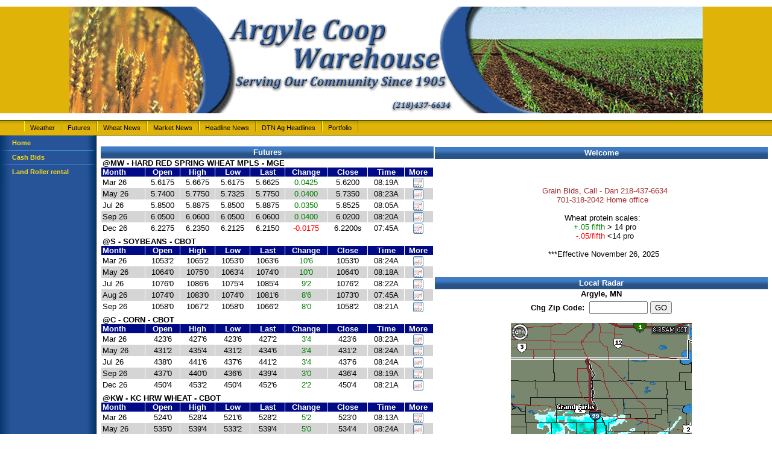

--- FILE ---
content_type: text/html;charset=UTF-8
request_url: http://www.argyle-coop.com/
body_size: 133104
content:




    

    

    

    

    

    

    

    

    





	<!DOCTYPE HTML PUBLIC "-//W3C//DTD HTML 4.0 Transitional//EN" "http://www.w3.org/TR/html4/loose.dtd">

	






	
		





<html>
<head>


<link href="mainStyles.css" rel="stylesheet" type="text/css">
<link href="AgOnlineNews.css" rel="stylesheet" type="text/css">






	
		
			<link type="text/css" href="/images/css/gtp.css" rel="stylesheet" />
		
		
	

	
		
			<link type="text/css" href="/images/css/blogs.css" rel="stylesheet" />
		
		
	









	
		
			<link type="text/css" href="/css/common.css" rel="stylesheet" />
		
		
	




<LINK REL="SHORTCUT ICON" TYPE="image/x-icon" HREF="favicon.ico">

<title>Argyle Coop Warehouse</title>
<meta http-equiv="Content-Type" content="text/html; charset=iso-8859-1">
<meta name="MSSmartTagsPreventParsing" content="TRUE">







<style type="text/css">
html, body {
	height: 100%;
	margin: 0px;
	padding: 0px;
}
/*Top Navbar/Mast Style*/
#topmast {
	padding: 0;
	background-image: url(/images/spacer.gif);
	background-repeat: no-repeat;
	background-position: right top;
	background-color: #FFFFFF;
	border-bottom: 1px solid #003300;
	height: 200px;
}
#topmast p {text-align: left;}
#topnav {
	padding: 0px 0px 6px 0px;
	margin: 0;
	position: relative;
	width: 100%;
	border-bottom: 1px #8A7004 solid;
	background-image: url(/images/templates/misc/141_topnav_table_back.gif);		
}
#topnav li {
	display:inline;
}
#topnav li a:link, #topnav li a:visited {
	font-family: Verdana, Helvetica, Arial, sans-serif;
	font-size: 11px;
	float: left;
	color: #000000;
	text-decoration: none;
	padding: 5px 10px 0px 10px;
	background-image: url(/images/templates/misc/141_topnav.gif);
	background-repeat: repeat-x;
	border-right: 1px #8A7004 solid;
	border-top: 1px #8A7004 solid;
}
#topnav li a:hover, #topnav li a.current, #topnav li a.current:visited {
	background-image: url(/images/templates/misc/141_topnav-o.gif);
}
/*End Top Navbar Style*/
/*Left Navbar Style*/
.leftnav {
	list-style-type: none;
	background-image: url(/images/templates/misc/141_leftnav_bg.gif);
	background-position: left top;
	background-repeat: no-repeat;
	margin: 0 auto;
	padding: 0;
}

.leftnav li a {
	display: block;
	font-family: Verdana, Arial, Helvetica, sans-serif;
	background-image: url(/images/templates/misc/141_leftnav_li_bg.gif);
	background-repeat: no-repeat;
	font-size: 11px;
	font-weight: bold;
	color: #fcdc15;
	line-height: 14px;
	padding: 5px 10px 5px 20px;
	width: 130px;
	height: 100%;
	text-align: left;
	text-decoration: none;
}
.leftnav a:visited {
	color: #fcdc15;
}
.leftnav a:hover {
	color: #fcdc15;
	background-image: url(/images/templates/misc/141_leftnav_li_bg2.gif);
	background-repeat: no-repeat;	
}

/* Left Navbar Submenu */
.leftnav_sub{
	list-style-type: none;
	background-image: url(/images/templates/misc/141_leftnav_bg.gif);
	background-position: left top;
	background-repeat: no-repeat;
	margin: 0 auto;
	padding: 0;
}
.leftnav_sub li a{
	display: block;
	font-family: Verdana, Arial, Helvetica, sans-serif;
	background-image: url(/images/templates/misc/141_leftnav_li_bg.gif);
	background-repeat: no-repeat;
	font-size: 11px;
	color: #FFFFFF;
	line-height: 14px;
	padding: 5px 10px 5px 30px;
	width: 120px;
	height: 100%;
	text-align: left;
	text-decoration: none;
}

.leftnav_sub a:visited {
	color: #FFFFFF;
}
.leftnav_sub a:hover {
	color: #fcdc15;
	background-image: url(/images/templates/misc/141_leftnav_li_bg2.gif);
	background-repeat: no-repeat;	
}
/*End Left Navbar Style*/
/*Start Content Area Style*/
#content_area a { 
	font: 12px verdana, geneva, tahoma, sans-serif; 
	color: #000000;
	line-height: 16px;
}
#content_area a:visited, a:active { 
}
#content_area a:hover { 
	text-decoration: none;
}
/*End Content Area Style*/
</style>
</head>
<body>
<table width="100%" border="0" cellpadding="0" cellspacing="0">
	<tr>
		
		

		<td id="topmast" colspan="2"><table border="0" cellspacing="0" cellpadding="0" width="100%">
    <tbody>
        <tr>
            <td style="text-align: center" bgcolor="#dfb308"><img border="0" alt="" src="/images/E0255501/argyleCoop.gif" /></td>
        </tr>
    </tbody>
</table></td>
	</tr>
	<tr>	
		
		
	

		
			<td id="topnav" colspan="2">
				<ul>
					<li><a href="index.cfm?show=1&map=CityWeather&imap=0">Weather</a></li>
					
					<li><a href="index.cfm?show=42">Futures</a></li>
					
					<li><a href="index.cfm?show=8&cat=7">Wheat News</a></li>
					
					<li><a href="index.cfm?show=8&cat=2">Market News</a></li>
					
					<li><a href="index.cfm?show=8&cat=43">Headline News</a></li>
					
					<li><a href="index.cfm?show=4">DTN Ag Headlines</a></li>
					
					<li><a href="index.cfm?show=202">Portfolio</a></li>
					
				</ul>
			</td>
		
	</tr>
</table>
<table width="100%" border="0" cellpadding="0" cellspacing="0">
	<tr>
		<td align="left" width="160" valign="top" style="background-image: url(/images/templates/misc/141_leftnav_bg.gif); background-repeat: repeat-y;">
			<table cellpadding="0" cellspacing="0" width="160" border="0">
				

	
				
					
						
					
						<tr>
							<td>
								<ul class="leftnav">
									<li><a href="index.cfm" >Home</a></li>
								</ul>
							</td>
						</tr>
						
					
				
					
						
					
				
					
						
					
						<tr>
							<td>
								<ul class="leftnav">
									<li><a href="index.cfm?show=11&mid=3" >Cash Bids</a></li>
								</ul>
							</td>
						</tr>
						
					
				
					
						
					
				
					
						
					
				
					
						
					
						<tr>
							<td>
								<ul class="leftnav">
									<li><a href="index.cfm?show=10&mid=8" >Land Roller rental</a></li>
								</ul>
							</td>
						</tr>
						
					
				
			</table>
		</TD>
		
		<TD valign="top" id="content_area" style="padding:0 7px;">
			
	


	
	
 
	 
	

	<script Language="Javascript">
		
		function popupAgOnlineChart() {
			var sym = "";
			try {
				sym = arguments[0].replace(/^\s+|\s+$/g, '');
			} catch(e) {
				sym = "";
			}
		   if (sym.length < 1) {
		   	sym = "@C@1";
		   }
			newWin = window.open("http://charts.aghost.net/popup/agonlineCharts.cfm?token=fFom10JB9HCCF5AqeOqnjOZN5kGaMQ19Sb7%2FxVIKNfNqh7CXnzU51w%3D%3D&cid=2555&sid=1&symbol=" + escape(sym).replace(/\+/g,"%2B") + "", "AgOnlineChart","toolbar=no,location=no,directories=no," +   "status=yes,menubar=no,scrollbars=no,resizable=no,width=750,height=540,screenX=0,screenY=0,left=0,top=0")
			self.newWin.focus();
		}
		
	</script>



	 
		<script language="JavaScript">
		<!--
			
			if( top != window )
			{
				top.location.href = window.location.href;
			}
		// -->
		</script>
	
 



	





	
 
	






	







<table width="100%"  border="0" cellspacing="0" cellpadding="0">
	
	<tr valign="top">
		<td style="" width="50%" bgcolor="#FFFFFF"><br>	
			
			<div >
			
				
				
					
					

<script language="javascript">
<!--
	function updateAdvancedFutures()
	{
	newWin = window.open("/popup/advancedfutures_options.cfm", "AdvancedFuturesPopup", "toolbar=no,location=no,directories=no," +   "status=yes,menubar=no,scrollbars=yes,resizable=no,width=475,height=400,screenX=0,screenY=0,left=0,top=0")
	self.newWin.focus();
	}

	function refreshWindow()
	{
		window.location.reload(true);
	}
// -->
</script>


	
			<table width="100%" cellspacing="0" cellpadding="0" border="0">
				<tr> 
					<td colspan="1" bgcolor="000986" align="left"><img src="/images/templates/borders/style2_left_top.gif"></td>
					<td width="100%" align="center" bgcolor="000986" background="/images/templates/borders/style2_top.gif"><img src="/images/spacer.gif"><font face="verdana, geneva, tahoma, sans-serif" size="2" color="FFFFFF"><b>Futures</b></font></td>
					<td colspan="1" bgcolor="000986" align="right"><img src="/images/templates/borders/style2_right_top.gif"></td>
				</tr>
		

	
	
	



 
	 


		
		<tr>
			<td colspan="1" background="/images/spacer.gif" align="left"><img src="/images/spacer.gif"></td>
			<td colspan="1">
		
	
		








	
		
			<link type="text/css" href="/images/css/admin/jquery.cluetip.css" rel="stylesheet" />
		
		
	








	
























	
	
		<script type="text/javascript" src="/scripts/jquery/1.6.2/jquery.min.js" charset="ISO-8859-1"></script>
		
	
	
	
	
	
	
	
	
	
	
	
	
	
	
	
	
		
		
		
			
			
				
				
				
					
					
					
						<script type="text/javascript" src="/scripts/jquery/1.6.2/plugins/cluetip/js/jquery.cluetip.js" charset="ISO-8859-1"></script>
						
					
				
				
			
		
	






















	
	
	
	
	
	
	
	
	
	
	
	
	
	
	
	
	
		
		
		
			
			
		
	


<script type="text/javascript" language="javascript">
	$(document).ready(function(){
		$('.quoteToolTip').cluetip({ 
			  dropShadow: false
			, splitTitle: '|'
			, showTitle: false
			, width:200 
			, cluetipClass:'aghost'
		});
	});
</script>
<table width="100%" cellspacing="0" cellpadding="0" border="0">
	
		

		
			
			
			<tr>
				<td><img src="/images/spacer.gif"></td>
				<td colspan="9" width="100%" align="left"><span style="font-family:verdana, geneva, tahoma, sans-serif; font-size:small; font-weight: bold;">@MW - HARD RED SPRING WHEAT MPLS  - MGE</span></td>
				<td align="right"><img src="/images/spacer.gif"></td>
			</tr>
			<tr bgcolor="000986">
				<td><img src="/images/spacer.gif"></td>
				<td align="left" style="border-right: 1px solid white;"><span style="font-family:verdana, geneva, tahoma, sans-serif; font-size:small; color:#FFFFFF; font-weight: bold;">Month</span></td>
				
					
					<td align="center" style="border-right: 1px solid white;"><span style="font-family:verdana, geneva, tahoma, sans-serif; font-size:small; color:#FFFFFF; font-weight: bold;">Open</span></td>
					
					<td align="center" style="border-right: 1px solid white;"><span style="font-family:verdana, geneva, tahoma, sans-serif; font-size:small; color:#FFFFFF; font-weight: bold;">High</span></td>
					
					<td align="center" style="border-right: 1px solid white;"><span style="font-family:verdana, geneva, tahoma, sans-serif; font-size:small; color:#FFFFFF; font-weight: bold;">Low</span></td>
					
					<td align="center" style="border-right: 1px solid white;"><span style="font-family:verdana, geneva, tahoma, sans-serif; font-size:small; color:#FFFFFF; font-weight: bold;">Last</span></td>
					
					<td align="center" style="border-right: 1px solid white;"><span style="font-family:verdana, geneva, tahoma, sans-serif; font-size:small; color:#FFFFFF; font-weight: bold;">Change</span></td>
					
					<td align="center" style="border-right: 1px solid white;"><span style="font-family:verdana, geneva, tahoma, sans-serif; font-size:small; color:#FFFFFF; font-weight: bold;">Close</span></td>
				
				<td align="center" style="border-right: 1px solid white;"><span style="font-family:verdana, geneva, tahoma, sans-serif; font-size:small; color:#FFFFFF; font-weight: bold;">Time</span></td>
				<td align="center"><span style="font-family:verdana, geneva, tahoma, sans-serif; font-size:small; color:#FFFFFF; font-weight: bold;">More</span></td>
				<td><img src="/images/spacer.gif"></td>
			</tr>
           

           
				<tr>
                   <td><img src="/images/spacer.gif"></td>
					<td align="left" style="border-right: 1px solid white;"><span style="font-family:verdana, geneva, tahoma, sans-serif; font-size:small;">Mar 26</span></td>
					
						
						<td align="center" style="border-right: 1px solid white;"><span style="font-family:verdana, geneva, tahoma, sans-serif; font-size:small;">
	
	
	5.6175</span></td>
						
						<td align="center" style="border-right: 1px solid white;"><span style="font-family:verdana, geneva, tahoma, sans-serif; font-size:small;">
	
	
	5.6675</span></td>
						
						<td align="center" style="border-right: 1px solid white;"><span style="font-family:verdana, geneva, tahoma, sans-serif; font-size:small;">
	
	
	5.6175</span></td>
						
						<td align="center" style="border-right: 1px solid white;"><span style="font-family:verdana, geneva, tahoma, sans-serif; font-size:small;">
	
	
	5.6625</span></td>
						
						<td align="center" style="border-right: 1px solid white;"><span style="font-family:verdana, geneva, tahoma, sans-serif; font-size:small; color:green;">
	
	
	0.0425</span></td>
						
						
							
								<td align="center" style="border-right: 1px solid white;"><span style="font-family:verdana, geneva, tahoma, sans-serif; font-size:small;">
	
	
	5.6200</span></td>
							
					
					<td align="center" style="border-right: 1px solid white;"><span style="font-family:verdana, geneva, tahoma, sans-serif; font-size:small;">08:19A</span></td>
					<td nowrap align="center" valign="middle" style="padding-top: 2;"  class="quoteToolTip" title="|<div>HARD RED SPRING WHEAT MPLS  <span style='white-space:nowrap;'>Mar 26</span> (@MW6H)</div><div style='float:left;text-align:left;'><strong>Prev</strong></div><div style='text-align:right;'>&nbsp;5.6200</div><div style='float:left;text-align:left;'><strong>Open</strong></div><div style='text-align:right;'>&nbsp;5.6175</div><div style='float:left;text-align:left;'><strong>High</strong></div><div style='text-align:right;'>&nbsp;5.6675</div><div style='float:left;text-align:left;'><strong>Low</strong></div><div style='text-align:right;'>&nbsp;5.6175</div><div style='float:left;text-align:left;'><strong>Last Trade</strong></div><div style='text-align:right;'><strong>&nbsp;5.6625</strong></div><div style='float:left;text-align:left;'><strong>Change</strong></div><div style='text-align:right;color:green;'><strong>&nbsp;0.0425</strong></div><div style='float:left;text-align:left;'><strong>Settle</strong></div><div style='text-align:right;'>&nbsp;5.6200</div><div style='float:left;text-align:left;'><strong>Updated</strong></div><div style='text-align:right;'>Jan 21 7:42 AM</div><div style='float:left;text-align:left;'><strong>Exchange</strong></div><div style='text-align:right;'>MGE</div><div style='float:left;text-align:left;'><strong>Delay</strong></div><div style='text-align:right;'>10</div>" >
						<a href="javascript:popupAgOnlineChart('@MW6H');"><img src="/images/icon_chart.gif" border="0" valign="middle" title="Chart of @MW6H" alt="Chart for @MW6H"></a>
						
					</td>
				<td><img src="/images/spacer.gif"></td>
			</tr>
		
		
	
		

		
               
           

           
				<tr bgcolor="D5D5D5">
                   <td><img src="/images/spacer.gif"></td>
					<td align="left" style="border-right: 1px solid white;"><span style="font-family:verdana, geneva, tahoma, sans-serif; font-size:small;">May 26</span></td>
					
						
						<td align="center" style="border-right: 1px solid white;"><span style="font-family:verdana, geneva, tahoma, sans-serif; font-size:small;">
	
	
	5.7400</span></td>
						
						<td align="center" style="border-right: 1px solid white;"><span style="font-family:verdana, geneva, tahoma, sans-serif; font-size:small;">
	
	
	5.7750</span></td>
						
						<td align="center" style="border-right: 1px solid white;"><span style="font-family:verdana, geneva, tahoma, sans-serif; font-size:small;">
	
	
	5.7325</span></td>
						
						<td align="center" style="border-right: 1px solid white;"><span style="font-family:verdana, geneva, tahoma, sans-serif; font-size:small;">
	
	
	5.7750</span></td>
						
						<td align="center" style="border-right: 1px solid white;"><span style="font-family:verdana, geneva, tahoma, sans-serif; font-size:small; color:green;">
	
	
	0.0400</span></td>
						
						
							
								<td align="center" style="border-right: 1px solid white;"><span style="font-family:verdana, geneva, tahoma, sans-serif; font-size:small;">
	
	
	5.7350</span></td>
							
					
					<td align="center" style="border-right: 1px solid white;"><span style="font-family:verdana, geneva, tahoma, sans-serif; font-size:small;">08:23A</span></td>
					<td nowrap align="center" valign="middle" style="padding-top: 2;"  class="quoteToolTip" title="|<div>HARD RED SPRING WHEAT MPLS  <span style='white-space:nowrap;'>May 26</span> (@MW6K)</div><div style='float:left;text-align:left;'><strong>Prev</strong></div><div style='text-align:right;'>&nbsp;5.7350</div><div style='float:left;text-align:left;'><strong>Open</strong></div><div style='text-align:right;'>&nbsp;5.7400</div><div style='float:left;text-align:left;'><strong>High</strong></div><div style='text-align:right;'>&nbsp;5.7750</div><div style='float:left;text-align:left;'><strong>Low</strong></div><div style='text-align:right;'>&nbsp;5.7325</div><div style='float:left;text-align:left;'><strong>Last Trade</strong></div><div style='text-align:right;'><strong>&nbsp;5.7750</strong></div><div style='float:left;text-align:left;'><strong>Change</strong></div><div style='text-align:right;color:green;'><strong>&nbsp;0.0400</strong></div><div style='float:left;text-align:left;'><strong>Settle</strong></div><div style='text-align:right;'>&nbsp;5.7350</div><div style='float:left;text-align:left;'><strong>Updated</strong></div><div style='text-align:right;'>Jan 21 7:44 AM</div><div style='float:left;text-align:left;'><strong>Exchange</strong></div><div style='text-align:right;'>MGE</div><div style='float:left;text-align:left;'><strong>Delay</strong></div><div style='text-align:right;'>10</div>" >
						<a href="javascript:popupAgOnlineChart('@MW6K');"><img src="/images/icon_chart.gif" border="0" valign="middle" title="Chart of @MW6K" alt="Chart for @MW6K"></a>
						
					</td>
				<td><img src="/images/spacer.gif"></td>
			</tr>
		
		
	
		

		
               
           

           
				<tr>
                   <td><img src="/images/spacer.gif"></td>
					<td align="left" style="border-right: 1px solid white;"><span style="font-family:verdana, geneva, tahoma, sans-serif; font-size:small;">Jul 26</span></td>
					
						
						<td align="center" style="border-right: 1px solid white;"><span style="font-family:verdana, geneva, tahoma, sans-serif; font-size:small;">
	
	
	5.8500</span></td>
						
						<td align="center" style="border-right: 1px solid white;"><span style="font-family:verdana, geneva, tahoma, sans-serif; font-size:small;">
	
	
	5.8875</span></td>
						
						<td align="center" style="border-right: 1px solid white;"><span style="font-family:verdana, geneva, tahoma, sans-serif; font-size:small;">
	
	
	5.8500</span></td>
						
						<td align="center" style="border-right: 1px solid white;"><span style="font-family:verdana, geneva, tahoma, sans-serif; font-size:small;">
	
	
	5.8875</span></td>
						
						<td align="center" style="border-right: 1px solid white;"><span style="font-family:verdana, geneva, tahoma, sans-serif; font-size:small; color:green;">
	
	
	0.0350</span></td>
						
						
							
								<td align="center" style="border-right: 1px solid white;"><span style="font-family:verdana, geneva, tahoma, sans-serif; font-size:small;">
	
	
	5.8525</span></td>
							
					
					<td align="center" style="border-right: 1px solid white;"><span style="font-family:verdana, geneva, tahoma, sans-serif; font-size:small;">08:05A</span></td>
					<td nowrap align="center" valign="middle" style="padding-top: 2;"  class="quoteToolTip" title="|<div>HARD RED SPRING WHEAT MPLS  <span style='white-space:nowrap;'>Jul 26</span> (@MW6N)</div><div style='float:left;text-align:left;'><strong>Prev</strong></div><div style='text-align:right;'>&nbsp;5.8525</div><div style='float:left;text-align:left;'><strong>Open</strong></div><div style='text-align:right;'>&nbsp;5.8500</div><div style='float:left;text-align:left;'><strong>High</strong></div><div style='text-align:right;'>&nbsp;5.8875</div><div style='float:left;text-align:left;'><strong>Low</strong></div><div style='text-align:right;'>&nbsp;5.8500</div><div style='float:left;text-align:left;'><strong>Last Trade</strong></div><div style='text-align:right;'><strong>&nbsp;5.8875</strong></div><div style='float:left;text-align:left;'><strong>Change</strong></div><div style='text-align:right;color:green;'><strong>&nbsp;0.0350</strong></div><div style='float:left;text-align:left;'><strong>Settle</strong></div><div style='text-align:right;'>&nbsp;5.8525</div><div style='float:left;text-align:left;'><strong>Updated</strong></div><div style='text-align:right;'>Jan 21 7:44 AM</div><div style='float:left;text-align:left;'><strong>Exchange</strong></div><div style='text-align:right;'>MGE</div><div style='float:left;text-align:left;'><strong>Delay</strong></div><div style='text-align:right;'>10</div>" >
						<a href="javascript:popupAgOnlineChart('@MW6N');"><img src="/images/icon_chart.gif" border="0" valign="middle" title="Chart of @MW6N" alt="Chart for @MW6N"></a>
						
					</td>
				<td><img src="/images/spacer.gif"></td>
			</tr>
		
		
	
		

		
               
           

           
				<tr bgcolor="D5D5D5">
                   <td><img src="/images/spacer.gif"></td>
					<td align="left" style="border-right: 1px solid white;"><span style="font-family:verdana, geneva, tahoma, sans-serif; font-size:small;">Sep 26</span></td>
					
						
						<td align="center" style="border-right: 1px solid white;"><span style="font-family:verdana, geneva, tahoma, sans-serif; font-size:small;">
	
	
	6.0500</span></td>
						
						<td align="center" style="border-right: 1px solid white;"><span style="font-family:verdana, geneva, tahoma, sans-serif; font-size:small;">
	
	
	6.0600</span></td>
						
						<td align="center" style="border-right: 1px solid white;"><span style="font-family:verdana, geneva, tahoma, sans-serif; font-size:small;">
	
	
	6.0500</span></td>
						
						<td align="center" style="border-right: 1px solid white;"><span style="font-family:verdana, geneva, tahoma, sans-serif; font-size:small;">
	
	
	6.0600</span></td>
						
						<td align="center" style="border-right: 1px solid white;"><span style="font-family:verdana, geneva, tahoma, sans-serif; font-size:small; color:green;">
	
	
	0.0400</span></td>
						
						
							
								<td align="center" style="border-right: 1px solid white;"><span style="font-family:verdana, geneva, tahoma, sans-serif; font-size:small;">
	
	
	6.0200</span></td>
							
					
					<td align="center" style="border-right: 1px solid white;"><span style="font-family:verdana, geneva, tahoma, sans-serif; font-size:small;">08:20A</span></td>
					<td nowrap align="center" valign="middle" style="padding-top: 2;"  class="quoteToolTip" title="|<div>HARD RED SPRING WHEAT MPLS  <span style='white-space:nowrap;'>Sep 26</span> (@MW6U)</div><div style='float:left;text-align:left;'><strong>Prev</strong></div><div style='text-align:right;'>&nbsp;6.0200</div><div style='float:left;text-align:left;'><strong>Open</strong></div><div style='text-align:right;'>&nbsp;6.0500</div><div style='float:left;text-align:left;'><strong>High</strong></div><div style='text-align:right;'>&nbsp;6.0600</div><div style='float:left;text-align:left;'><strong>Low</strong></div><div style='text-align:right;'>&nbsp;6.0500</div><div style='float:left;text-align:left;'><strong>Last Trade</strong></div><div style='text-align:right;'><strong>&nbsp;6.0600</strong></div><div style='float:left;text-align:left;'><strong>Change</strong></div><div style='text-align:right;color:green;'><strong>&nbsp;0.0400</strong></div><div style='float:left;text-align:left;'><strong>Settle</strong></div><div style='text-align:right;'>&nbsp;6.0200</div><div style='float:left;text-align:left;'><strong>Updated</strong></div><div style='text-align:right;'>Jan 21 7:14 AM</div><div style='float:left;text-align:left;'><strong>Exchange</strong></div><div style='text-align:right;'>MGE</div><div style='float:left;text-align:left;'><strong>Delay</strong></div><div style='text-align:right;'>10</div>" >
						<a href="javascript:popupAgOnlineChart('@MW6U');"><img src="/images/icon_chart.gif" border="0" valign="middle" title="Chart of @MW6U" alt="Chart for @MW6U"></a>
						
					</td>
				<td><img src="/images/spacer.gif"></td>
			</tr>
		
		
	
		

		
               
           

           
				<tr>
                   <td><img src="/images/spacer.gif"></td>
					<td align="left" style="border-right: 1px solid white;"><span style="font-family:verdana, geneva, tahoma, sans-serif; font-size:small;">Dec 26</span></td>
					
						
						<td align="center" style="border-right: 1px solid white;"><span style="font-family:verdana, geneva, tahoma, sans-serif; font-size:small;">
	
	
	 6.2275</span></td>
						
						<td align="center" style="border-right: 1px solid white;"><span style="font-family:verdana, geneva, tahoma, sans-serif; font-size:small;">
	
	
	 6.2350</span></td>
						
						<td align="center" style="border-right: 1px solid white;"><span style="font-family:verdana, geneva, tahoma, sans-serif; font-size:small;">
	
	
	 6.2125</span></td>
						
						<td align="center" style="border-right: 1px solid white;"><span style="font-family:verdana, geneva, tahoma, sans-serif; font-size:small;">
	
	
	 6.2150</span></td>
						
						<td align="center" style="border-right: 1px solid white;"><span style="font-family:verdana, geneva, tahoma, sans-serif; font-size:small; color:red">
	
	
	-0.0175</span></td>
						
						
							
								<td align="center" style="border-right: 1px solid white;"><span style="font-family:verdana, geneva, tahoma, sans-serif; font-size:small;">
	
	
	 6.2200<span style='font-size:90%;' title='Settled Price'>s</span></span></td>
							
					
					<td align="center" style="border-right: 1px solid white;"><span style="font-family:verdana, geneva, tahoma, sans-serif; font-size:small;">07:45A</span></td>
					<td nowrap align="center" valign="middle" style="padding-top: 2;"  class="quoteToolTip" title="|<div>HARD RED SPRING WHEAT MPLS  <span style='white-space:nowrap;'>Dec 26</span> (@MW6Z)</div><div style='float:left;text-align:left;'><strong>Prev</strong></div><div style='text-align:right;'>&nbsp; 6.2375</div><div style='float:left;text-align:left;'><strong>Open</strong></div><div style='text-align:right;'>&nbsp; 6.2275</div><div style='float:left;text-align:left;'><strong>High</strong></div><div style='text-align:right;'>&nbsp; 6.2350</div><div style='float:left;text-align:left;'><strong>Low</strong></div><div style='text-align:right;'>&nbsp; 6.2125</div><div style='float:left;text-align:left;'><strong>Last Trade</strong></div><div style='text-align:right;'><strong>&nbsp; 6.2150</strong></div><div style='float:left;text-align:left;'><strong>Change</strong></div><div style='text-align:right;color:red;'><strong>&nbsp;-0.0175</strong></div><div style='float:left;text-align:left;'><strong>Settle</strong></div><div style='text-align:right;'>&nbsp; 6.2200<span style='font-size:90%;' title='Settled Price'>s</span></div><div style='float:left;text-align:left;'><strong>Updated</strong></div><div style='text-align:right;'>Jan 20 1:30 PM</div><div style='float:left;text-align:left;'><strong>Exchange</strong></div><div style='text-align:right;'>MGE</div><div style='float:left;text-align:left;'><strong>Delay</strong></div><div style='text-align:right;'>10</div>" >
						<a href="javascript:popupAgOnlineChart('@MW6Z');"><img src="/images/icon_chart.gif" border="0" valign="middle" title="Chart of @MW6Z" alt="Chart for @MW6Z"></a>
						
					</td>
				<td><img src="/images/spacer.gif"></td>
			</tr>
		
		
	
		

		
			
			
				<tr><td colspan="11"><img src="/images/spacer.gif" height="5"></td></tr>
			
			<tr>
				<td><img src="/images/spacer.gif"></td>
				<td colspan="9" width="100%" align="left"><span style="font-family:verdana, geneva, tahoma, sans-serif; font-size:small; font-weight: bold;">@S - SOYBEANS  - CBOT</span></td>
				<td align="right"><img src="/images/spacer.gif"></td>
			</tr>
			<tr bgcolor="000986">
				<td><img src="/images/spacer.gif"></td>
				<td align="left" style="border-right: 1px solid white;"><span style="font-family:verdana, geneva, tahoma, sans-serif; font-size:small; color:#FFFFFF; font-weight: bold;">Month</span></td>
				
					
					<td align="center" style="border-right: 1px solid white;"><span style="font-family:verdana, geneva, tahoma, sans-serif; font-size:small; color:#FFFFFF; font-weight: bold;">Open</span></td>
					
					<td align="center" style="border-right: 1px solid white;"><span style="font-family:verdana, geneva, tahoma, sans-serif; font-size:small; color:#FFFFFF; font-weight: bold;">High</span></td>
					
					<td align="center" style="border-right: 1px solid white;"><span style="font-family:verdana, geneva, tahoma, sans-serif; font-size:small; color:#FFFFFF; font-weight: bold;">Low</span></td>
					
					<td align="center" style="border-right: 1px solid white;"><span style="font-family:verdana, geneva, tahoma, sans-serif; font-size:small; color:#FFFFFF; font-weight: bold;">Last</span></td>
					
					<td align="center" style="border-right: 1px solid white;"><span style="font-family:verdana, geneva, tahoma, sans-serif; font-size:small; color:#FFFFFF; font-weight: bold;">Change</span></td>
					
					<td align="center" style="border-right: 1px solid white;"><span style="font-family:verdana, geneva, tahoma, sans-serif; font-size:small; color:#FFFFFF; font-weight: bold;">Close</span></td>
				
				<td align="center" style="border-right: 1px solid white;"><span style="font-family:verdana, geneva, tahoma, sans-serif; font-size:small; color:#FFFFFF; font-weight: bold;">Time</span></td>
				<td align="center"><span style="font-family:verdana, geneva, tahoma, sans-serif; font-size:small; color:#FFFFFF; font-weight: bold;">More</span></td>
				<td><img src="/images/spacer.gif"></td>
			</tr>
           

           
				<tr>
                   <td><img src="/images/spacer.gif"></td>
					<td align="left" style="border-right: 1px solid white;"><span style="font-family:verdana, geneva, tahoma, sans-serif; font-size:small;">Mar 26</span></td>
					
						
						<td align="center" style="border-right: 1px solid white;"><span style="font-family:verdana, geneva, tahoma, sans-serif; font-size:small;">
	
	
	1053'2</span></td>
						
						<td align="center" style="border-right: 1px solid white;"><span style="font-family:verdana, geneva, tahoma, sans-serif; font-size:small;">
	
	
	1065'2</span></td>
						
						<td align="center" style="border-right: 1px solid white;"><span style="font-family:verdana, geneva, tahoma, sans-serif; font-size:small;">
	
	
	1053'0</span></td>
						
						<td align="center" style="border-right: 1px solid white;"><span style="font-family:verdana, geneva, tahoma, sans-serif; font-size:small;">
	
	
	1063'6</span></td>
						
						<td align="center" style="border-right: 1px solid white;"><span style="font-family:verdana, geneva, tahoma, sans-serif; font-size:small; color:green;">
	
	
	10'6</span></td>
						
						
							
								<td align="center" style="border-right: 1px solid white;"><span style="font-family:verdana, geneva, tahoma, sans-serif; font-size:small;">
	
	
	1053'0</span></td>
							
					
					<td align="center" style="border-right: 1px solid white;"><span style="font-family:verdana, geneva, tahoma, sans-serif; font-size:small;">08:24A</span></td>
					<td nowrap align="center" valign="middle" style="padding-top: 2;"  class="quoteToolTip" title="|<div>SOYBEANS  <span style='white-space:nowrap;'>Mar 26</span> (@S6H)</div><div style='float:left;text-align:left;'><strong>Prev</strong></div><div style='text-align:right;'>&nbsp;1053'0</div><div style='float:left;text-align:left;'><strong>Open</strong></div><div style='text-align:right;'>&nbsp;1053'2</div><div style='float:left;text-align:left;'><strong>High</strong></div><div style='text-align:right;'>&nbsp;1065'2</div><div style='float:left;text-align:left;'><strong>Low</strong></div><div style='text-align:right;'>&nbsp;1053'0</div><div style='float:left;text-align:left;'><strong>Last Trade</strong></div><div style='text-align:right;'><strong>&nbsp;1063'6</strong></div><div style='float:left;text-align:left;'><strong>Change</strong></div><div style='text-align:right;color:green;'><strong>&nbsp;10'6</strong></div><div style='float:left;text-align:left;'><strong>Settle</strong></div><div style='text-align:right;'>&nbsp;1053'0</div><div style='float:left;text-align:left;'><strong>Updated</strong></div><div style='text-align:right;'>Jan 21 7:44 AM</div><div style='float:left;text-align:left;'><strong>Exchange</strong></div><div style='text-align:right;'>CBOT</div><div style='float:left;text-align:left;'><strong>Delay</strong></div><div style='text-align:right;'>10</div>" >
						<a href="javascript:popupAgOnlineChart('@S6H');"><img src="/images/icon_chart.gif" border="0" valign="middle" title="Chart of @S6H" alt="Chart for @S6H"></a>
						
					</td>
				<td><img src="/images/spacer.gif"></td>
			</tr>
		
		
	
		

		
               
           

           
				<tr bgcolor="D5D5D5">
                   <td><img src="/images/spacer.gif"></td>
					<td align="left" style="border-right: 1px solid white;"><span style="font-family:verdana, geneva, tahoma, sans-serif; font-size:small;">May 26</span></td>
					
						
						<td align="center" style="border-right: 1px solid white;"><span style="font-family:verdana, geneva, tahoma, sans-serif; font-size:small;">
	
	
	1064'0</span></td>
						
						<td align="center" style="border-right: 1px solid white;"><span style="font-family:verdana, geneva, tahoma, sans-serif; font-size:small;">
	
	
	1075'0</span></td>
						
						<td align="center" style="border-right: 1px solid white;"><span style="font-family:verdana, geneva, tahoma, sans-serif; font-size:small;">
	
	
	1063'4</span></td>
						
						<td align="center" style="border-right: 1px solid white;"><span style="font-family:verdana, geneva, tahoma, sans-serif; font-size:small;">
	
	
	1074'0</span></td>
						
						<td align="center" style="border-right: 1px solid white;"><span style="font-family:verdana, geneva, tahoma, sans-serif; font-size:small; color:green;">
	
	
	10'0</span></td>
						
						
							
								<td align="center" style="border-right: 1px solid white;"><span style="font-family:verdana, geneva, tahoma, sans-serif; font-size:small;">
	
	
	1064'0</span></td>
							
					
					<td align="center" style="border-right: 1px solid white;"><span style="font-family:verdana, geneva, tahoma, sans-serif; font-size:small;">08:18A</span></td>
					<td nowrap align="center" valign="middle" style="padding-top: 2;"  class="quoteToolTip" title="|<div>SOYBEANS  <span style='white-space:nowrap;'>May 26</span> (@S6K)</div><div style='float:left;text-align:left;'><strong>Prev</strong></div><div style='text-align:right;'>&nbsp;1064'0</div><div style='float:left;text-align:left;'><strong>Open</strong></div><div style='text-align:right;'>&nbsp;1064'0</div><div style='float:left;text-align:left;'><strong>High</strong></div><div style='text-align:right;'>&nbsp;1075'0</div><div style='float:left;text-align:left;'><strong>Low</strong></div><div style='text-align:right;'>&nbsp;1063'4</div><div style='float:left;text-align:left;'><strong>Last Trade</strong></div><div style='text-align:right;'><strong>&nbsp;1074'0</strong></div><div style='float:left;text-align:left;'><strong>Change</strong></div><div style='text-align:right;color:green;'><strong>&nbsp;10'0</strong></div><div style='float:left;text-align:left;'><strong>Settle</strong></div><div style='text-align:right;'>&nbsp;1064'0</div><div style='float:left;text-align:left;'><strong>Updated</strong></div><div style='text-align:right;'>Jan 21 7:44 AM</div><div style='float:left;text-align:left;'><strong>Exchange</strong></div><div style='text-align:right;'>CBOT</div><div style='float:left;text-align:left;'><strong>Delay</strong></div><div style='text-align:right;'>10</div>" >
						<a href="javascript:popupAgOnlineChart('@S6K');"><img src="/images/icon_chart.gif" border="0" valign="middle" title="Chart of @S6K" alt="Chart for @S6K"></a>
						
					</td>
				<td><img src="/images/spacer.gif"></td>
			</tr>
		
		
	
		

		
               
           

           
				<tr>
                   <td><img src="/images/spacer.gif"></td>
					<td align="left" style="border-right: 1px solid white;"><span style="font-family:verdana, geneva, tahoma, sans-serif; font-size:small;">Jul 26</span></td>
					
						
						<td align="center" style="border-right: 1px solid white;"><span style="font-family:verdana, geneva, tahoma, sans-serif; font-size:small;">
	
	
	1076'0</span></td>
						
						<td align="center" style="border-right: 1px solid white;"><span style="font-family:verdana, geneva, tahoma, sans-serif; font-size:small;">
	
	
	1086'6</span></td>
						
						<td align="center" style="border-right: 1px solid white;"><span style="font-family:verdana, geneva, tahoma, sans-serif; font-size:small;">
	
	
	1075'4</span></td>
						
						<td align="center" style="border-right: 1px solid white;"><span style="font-family:verdana, geneva, tahoma, sans-serif; font-size:small;">
	
	
	1085'4</span></td>
						
						<td align="center" style="border-right: 1px solid white;"><span style="font-family:verdana, geneva, tahoma, sans-serif; font-size:small; color:green;">
	
	
	9'2</span></td>
						
						
							
								<td align="center" style="border-right: 1px solid white;"><span style="font-family:verdana, geneva, tahoma, sans-serif; font-size:small;">
	
	
	1076'2</span></td>
							
					
					<td align="center" style="border-right: 1px solid white;"><span style="font-family:verdana, geneva, tahoma, sans-serif; font-size:small;">08:22A</span></td>
					<td nowrap align="center" valign="middle" style="padding-top: 2;"  class="quoteToolTip" title="|<div>SOYBEANS  <span style='white-space:nowrap;'>Jul 26</span> (@S6N)</div><div style='float:left;text-align:left;'><strong>Prev</strong></div><div style='text-align:right;'>&nbsp;1076'2</div><div style='float:left;text-align:left;'><strong>Open</strong></div><div style='text-align:right;'>&nbsp;1076'0</div><div style='float:left;text-align:left;'><strong>High</strong></div><div style='text-align:right;'>&nbsp;1086'6</div><div style='float:left;text-align:left;'><strong>Low</strong></div><div style='text-align:right;'>&nbsp;1075'4</div><div style='float:left;text-align:left;'><strong>Last Trade</strong></div><div style='text-align:right;'><strong>&nbsp;1085'4</strong></div><div style='float:left;text-align:left;'><strong>Change</strong></div><div style='text-align:right;color:green;'><strong>&nbsp;9'2</strong></div><div style='float:left;text-align:left;'><strong>Settle</strong></div><div style='text-align:right;'>&nbsp;1076'2</div><div style='float:left;text-align:left;'><strong>Updated</strong></div><div style='text-align:right;'>Jan 21 7:43 AM</div><div style='float:left;text-align:left;'><strong>Exchange</strong></div><div style='text-align:right;'>CBOT</div><div style='float:left;text-align:left;'><strong>Delay</strong></div><div style='text-align:right;'>10</div>" >
						<a href="javascript:popupAgOnlineChart('@S6N');"><img src="/images/icon_chart.gif" border="0" valign="middle" title="Chart of @S6N" alt="Chart for @S6N"></a>
						
					</td>
				<td><img src="/images/spacer.gif"></td>
			</tr>
		
		
	
		

		
               
           

           
				<tr bgcolor="D5D5D5">
                   <td><img src="/images/spacer.gif"></td>
					<td align="left" style="border-right: 1px solid white;"><span style="font-family:verdana, geneva, tahoma, sans-serif; font-size:small;">Aug 26</span></td>
					
						
						<td align="center" style="border-right: 1px solid white;"><span style="font-family:verdana, geneva, tahoma, sans-serif; font-size:small;">
	
	
	1074'0</span></td>
						
						<td align="center" style="border-right: 1px solid white;"><span style="font-family:verdana, geneva, tahoma, sans-serif; font-size:small;">
	
	
	1083'0</span></td>
						
						<td align="center" style="border-right: 1px solid white;"><span style="font-family:verdana, geneva, tahoma, sans-serif; font-size:small;">
	
	
	1074'0</span></td>
						
						<td align="center" style="border-right: 1px solid white;"><span style="font-family:verdana, geneva, tahoma, sans-serif; font-size:small;">
	
	
	1081'6</span></td>
						
						<td align="center" style="border-right: 1px solid white;"><span style="font-family:verdana, geneva, tahoma, sans-serif; font-size:small; color:green;">
	
	
	8'6</span></td>
						
						
							
								<td align="center" style="border-right: 1px solid white;"><span style="font-family:verdana, geneva, tahoma, sans-serif; font-size:small;">
	
	
	1073'0</span></td>
							
					
					<td align="center" style="border-right: 1px solid white;"><span style="font-family:verdana, geneva, tahoma, sans-serif; font-size:small;">07:45A</span></td>
					<td nowrap align="center" valign="middle" style="padding-top: 2;"  class="quoteToolTip" title="|<div>SOYBEANS  <span style='white-space:nowrap;'>Aug 26</span> (@S6Q)</div><div style='float:left;text-align:left;'><strong>Prev</strong></div><div style='text-align:right;'>&nbsp;1073'0</div><div style='float:left;text-align:left;'><strong>Open</strong></div><div style='text-align:right;'>&nbsp;1074'0</div><div style='float:left;text-align:left;'><strong>High</strong></div><div style='text-align:right;'>&nbsp;1083'0</div><div style='float:left;text-align:left;'><strong>Low</strong></div><div style='text-align:right;'>&nbsp;1074'0</div><div style='float:left;text-align:left;'><strong>Last Trade</strong></div><div style='text-align:right;'><strong>&nbsp;1081'6</strong></div><div style='float:left;text-align:left;'><strong>Change</strong></div><div style='text-align:right;color:green;'><strong>&nbsp;8'6</strong></div><div style='float:left;text-align:left;'><strong>Settle</strong></div><div style='text-align:right;'>&nbsp;1073'0</div><div style='float:left;text-align:left;'><strong>Updated</strong></div><div style='text-align:right;'>Jan 21 7:35 AM</div><div style='float:left;text-align:left;'><strong>Exchange</strong></div><div style='text-align:right;'>CBOT</div><div style='float:left;text-align:left;'><strong>Delay</strong></div><div style='text-align:right;'>10</div>" >
						<a href="javascript:popupAgOnlineChart('@S6Q');"><img src="/images/icon_chart.gif" border="0" valign="middle" title="Chart of @S6Q" alt="Chart for @S6Q"></a>
						
					</td>
				<td><img src="/images/spacer.gif"></td>
			</tr>
		
		
	
		

		
               
           

           
				<tr>
                   <td><img src="/images/spacer.gif"></td>
					<td align="left" style="border-right: 1px solid white;"><span style="font-family:verdana, geneva, tahoma, sans-serif; font-size:small;">Sep 26</span></td>
					
						
						<td align="center" style="border-right: 1px solid white;"><span style="font-family:verdana, geneva, tahoma, sans-serif; font-size:small;">
	
	
	1058'0</span></td>
						
						<td align="center" style="border-right: 1px solid white;"><span style="font-family:verdana, geneva, tahoma, sans-serif; font-size:small;">
	
	
	1067'2</span></td>
						
						<td align="center" style="border-right: 1px solid white;"><span style="font-family:verdana, geneva, tahoma, sans-serif; font-size:small;">
	
	
	1058'0</span></td>
						
						<td align="center" style="border-right: 1px solid white;"><span style="font-family:verdana, geneva, tahoma, sans-serif; font-size:small;">
	
	
	1066'2</span></td>
						
						<td align="center" style="border-right: 1px solid white;"><span style="font-family:verdana, geneva, tahoma, sans-serif; font-size:small; color:green;">
	
	
	8'0</span></td>
						
						
							
								<td align="center" style="border-right: 1px solid white;"><span style="font-family:verdana, geneva, tahoma, sans-serif; font-size:small;">
	
	
	1058'2</span></td>
							
					
					<td align="center" style="border-right: 1px solid white;"><span style="font-family:verdana, geneva, tahoma, sans-serif; font-size:small;">08:21A</span></td>
					<td nowrap align="center" valign="middle" style="padding-top: 2;"  class="quoteToolTip" title="|<div>SOYBEANS  <span style='white-space:nowrap;'>Sep 26</span> (@S6U)</div><div style='float:left;text-align:left;'><strong>Prev</strong></div><div style='text-align:right;'>&nbsp;1058'2</div><div style='float:left;text-align:left;'><strong>Open</strong></div><div style='text-align:right;'>&nbsp;1058'0</div><div style='float:left;text-align:left;'><strong>High</strong></div><div style='text-align:right;'>&nbsp;1067'2</div><div style='float:left;text-align:left;'><strong>Low</strong></div><div style='text-align:right;'>&nbsp;1058'0</div><div style='float:left;text-align:left;'><strong>Last Trade</strong></div><div style='text-align:right;'><strong>&nbsp;1066'2</strong></div><div style='float:left;text-align:left;'><strong>Change</strong></div><div style='text-align:right;color:green;'><strong>&nbsp;8'0</strong></div><div style='float:left;text-align:left;'><strong>Settle</strong></div><div style='text-align:right;'>&nbsp;1058'2</div><div style='float:left;text-align:left;'><strong>Updated</strong></div><div style='text-align:right;'>Jan 21 7:42 AM</div><div style='float:left;text-align:left;'><strong>Exchange</strong></div><div style='text-align:right;'>CBOT</div><div style='float:left;text-align:left;'><strong>Delay</strong></div><div style='text-align:right;'>10</div>" >
						<a href="javascript:popupAgOnlineChart('@S6U');"><img src="/images/icon_chart.gif" border="0" valign="middle" title="Chart of @S6U" alt="Chart for @S6U"></a>
						
					</td>
				<td><img src="/images/spacer.gif"></td>
			</tr>
		
		
	
		

		
			
			
				<tr><td colspan="11"><img src="/images/spacer.gif" height="5"></td></tr>
			
			<tr>
				<td><img src="/images/spacer.gif"></td>
				<td colspan="9" width="100%" align="left"><span style="font-family:verdana, geneva, tahoma, sans-serif; font-size:small; font-weight: bold;">@C - CORN  - CBOT</span></td>
				<td align="right"><img src="/images/spacer.gif"></td>
			</tr>
			<tr bgcolor="000986">
				<td><img src="/images/spacer.gif"></td>
				<td align="left" style="border-right: 1px solid white;"><span style="font-family:verdana, geneva, tahoma, sans-serif; font-size:small; color:#FFFFFF; font-weight: bold;">Month</span></td>
				
					
					<td align="center" style="border-right: 1px solid white;"><span style="font-family:verdana, geneva, tahoma, sans-serif; font-size:small; color:#FFFFFF; font-weight: bold;">Open</span></td>
					
					<td align="center" style="border-right: 1px solid white;"><span style="font-family:verdana, geneva, tahoma, sans-serif; font-size:small; color:#FFFFFF; font-weight: bold;">High</span></td>
					
					<td align="center" style="border-right: 1px solid white;"><span style="font-family:verdana, geneva, tahoma, sans-serif; font-size:small; color:#FFFFFF; font-weight: bold;">Low</span></td>
					
					<td align="center" style="border-right: 1px solid white;"><span style="font-family:verdana, geneva, tahoma, sans-serif; font-size:small; color:#FFFFFF; font-weight: bold;">Last</span></td>
					
					<td align="center" style="border-right: 1px solid white;"><span style="font-family:verdana, geneva, tahoma, sans-serif; font-size:small; color:#FFFFFF; font-weight: bold;">Change</span></td>
					
					<td align="center" style="border-right: 1px solid white;"><span style="font-family:verdana, geneva, tahoma, sans-serif; font-size:small; color:#FFFFFF; font-weight: bold;">Close</span></td>
				
				<td align="center" style="border-right: 1px solid white;"><span style="font-family:verdana, geneva, tahoma, sans-serif; font-size:small; color:#FFFFFF; font-weight: bold;">Time</span></td>
				<td align="center"><span style="font-family:verdana, geneva, tahoma, sans-serif; font-size:small; color:#FFFFFF; font-weight: bold;">More</span></td>
				<td><img src="/images/spacer.gif"></td>
			</tr>
           

           
				<tr>
                   <td><img src="/images/spacer.gif"></td>
					<td align="left" style="border-right: 1px solid white;"><span style="font-family:verdana, geneva, tahoma, sans-serif; font-size:small;">Mar 26</span></td>
					
						
						<td align="center" style="border-right: 1px solid white;"><span style="font-family:verdana, geneva, tahoma, sans-serif; font-size:small;">
	
	
	423'6</span></td>
						
						<td align="center" style="border-right: 1px solid white;"><span style="font-family:verdana, geneva, tahoma, sans-serif; font-size:small;">
	
	
	427'6</span></td>
						
						<td align="center" style="border-right: 1px solid white;"><span style="font-family:verdana, geneva, tahoma, sans-serif; font-size:small;">
	
	
	423'6</span></td>
						
						<td align="center" style="border-right: 1px solid white;"><span style="font-family:verdana, geneva, tahoma, sans-serif; font-size:small;">
	
	
	427'2</span></td>
						
						<td align="center" style="border-right: 1px solid white;"><span style="font-family:verdana, geneva, tahoma, sans-serif; font-size:small; color:green;">
	
	
	3'4</span></td>
						
						
							
								<td align="center" style="border-right: 1px solid white;"><span style="font-family:verdana, geneva, tahoma, sans-serif; font-size:small;">
	
	
	423'6</span></td>
							
					
					<td align="center" style="border-right: 1px solid white;"><span style="font-family:verdana, geneva, tahoma, sans-serif; font-size:small;">08:23A</span></td>
					<td nowrap align="center" valign="middle" style="padding-top: 2;"  class="quoteToolTip" title="|<div>CORN  <span style='white-space:nowrap;'>Mar 26</span> (@C6H)</div><div style='float:left;text-align:left;'><strong>Prev</strong></div><div style='text-align:right;'>&nbsp;423'6</div><div style='float:left;text-align:left;'><strong>Open</strong></div><div style='text-align:right;'>&nbsp;423'6</div><div style='float:left;text-align:left;'><strong>High</strong></div><div style='text-align:right;'>&nbsp;427'6</div><div style='float:left;text-align:left;'><strong>Low</strong></div><div style='text-align:right;'>&nbsp;423'6</div><div style='float:left;text-align:left;'><strong>Last Trade</strong></div><div style='text-align:right;'><strong>&nbsp;427'2</strong></div><div style='float:left;text-align:left;'><strong>Change</strong></div><div style='text-align:right;color:green;'><strong>&nbsp;3'4</strong></div><div style='float:left;text-align:left;'><strong>Settle</strong></div><div style='text-align:right;'>&nbsp;423'6</div><div style='float:left;text-align:left;'><strong>Updated</strong></div><div style='text-align:right;'>Jan 21 7:44 AM</div><div style='float:left;text-align:left;'><strong>Exchange</strong></div><div style='text-align:right;'>CBOT</div><div style='float:left;text-align:left;'><strong>Delay</strong></div><div style='text-align:right;'>10</div>" >
						<a href="javascript:popupAgOnlineChart('@C6H');"><img src="/images/icon_chart.gif" border="0" valign="middle" title="Chart of @C6H" alt="Chart for @C6H"></a>
						
					</td>
				<td><img src="/images/spacer.gif"></td>
			</tr>
		
		
	
		

		
               
           

           
				<tr bgcolor="D5D5D5">
                   <td><img src="/images/spacer.gif"></td>
					<td align="left" style="border-right: 1px solid white;"><span style="font-family:verdana, geneva, tahoma, sans-serif; font-size:small;">May 26</span></td>
					
						
						<td align="center" style="border-right: 1px solid white;"><span style="font-family:verdana, geneva, tahoma, sans-serif; font-size:small;">
	
	
	431'2</span></td>
						
						<td align="center" style="border-right: 1px solid white;"><span style="font-family:verdana, geneva, tahoma, sans-serif; font-size:small;">
	
	
	435'4</span></td>
						
						<td align="center" style="border-right: 1px solid white;"><span style="font-family:verdana, geneva, tahoma, sans-serif; font-size:small;">
	
	
	431'2</span></td>
						
						<td align="center" style="border-right: 1px solid white;"><span style="font-family:verdana, geneva, tahoma, sans-serif; font-size:small;">
	
	
	434'6</span></td>
						
						<td align="center" style="border-right: 1px solid white;"><span style="font-family:verdana, geneva, tahoma, sans-serif; font-size:small; color:green;">
	
	
	3'4</span></td>
						
						
							
								<td align="center" style="border-right: 1px solid white;"><span style="font-family:verdana, geneva, tahoma, sans-serif; font-size:small;">
	
	
	431'2</span></td>
							
					
					<td align="center" style="border-right: 1px solid white;"><span style="font-family:verdana, geneva, tahoma, sans-serif; font-size:small;">08:24A</span></td>
					<td nowrap align="center" valign="middle" style="padding-top: 2;"  class="quoteToolTip" title="|<div>CORN  <span style='white-space:nowrap;'>May 26</span> (@C6K)</div><div style='float:left;text-align:left;'><strong>Prev</strong></div><div style='text-align:right;'>&nbsp;431'2</div><div style='float:left;text-align:left;'><strong>Open</strong></div><div style='text-align:right;'>&nbsp;431'2</div><div style='float:left;text-align:left;'><strong>High</strong></div><div style='text-align:right;'>&nbsp;435'4</div><div style='float:left;text-align:left;'><strong>Low</strong></div><div style='text-align:right;'>&nbsp;431'2</div><div style='float:left;text-align:left;'><strong>Last Trade</strong></div><div style='text-align:right;'><strong>&nbsp;434'6</strong></div><div style='float:left;text-align:left;'><strong>Change</strong></div><div style='text-align:right;color:green;'><strong>&nbsp;3'4</strong></div><div style='float:left;text-align:left;'><strong>Settle</strong></div><div style='text-align:right;'>&nbsp;431'2</div><div style='float:left;text-align:left;'><strong>Updated</strong></div><div style='text-align:right;'>Jan 21 7:44 AM</div><div style='float:left;text-align:left;'><strong>Exchange</strong></div><div style='text-align:right;'>CBOT</div><div style='float:left;text-align:left;'><strong>Delay</strong></div><div style='text-align:right;'>10</div>" >
						<a href="javascript:popupAgOnlineChart('@C6K');"><img src="/images/icon_chart.gif" border="0" valign="middle" title="Chart of @C6K" alt="Chart for @C6K"></a>
						
					</td>
				<td><img src="/images/spacer.gif"></td>
			</tr>
		
		
	
		

		
               
           

           
				<tr>
                   <td><img src="/images/spacer.gif"></td>
					<td align="left" style="border-right: 1px solid white;"><span style="font-family:verdana, geneva, tahoma, sans-serif; font-size:small;">Jul 26</span></td>
					
						
						<td align="center" style="border-right: 1px solid white;"><span style="font-family:verdana, geneva, tahoma, sans-serif; font-size:small;">
	
	
	438'0</span></td>
						
						<td align="center" style="border-right: 1px solid white;"><span style="font-family:verdana, geneva, tahoma, sans-serif; font-size:small;">
	
	
	441'6</span></td>
						
						<td align="center" style="border-right: 1px solid white;"><span style="font-family:verdana, geneva, tahoma, sans-serif; font-size:small;">
	
	
	437'6</span></td>
						
						<td align="center" style="border-right: 1px solid white;"><span style="font-family:verdana, geneva, tahoma, sans-serif; font-size:small;">
	
	
	441'2</span></td>
						
						<td align="center" style="border-right: 1px solid white;"><span style="font-family:verdana, geneva, tahoma, sans-serif; font-size:small; color:green;">
	
	
	3'4</span></td>
						
						
							
								<td align="center" style="border-right: 1px solid white;"><span style="font-family:verdana, geneva, tahoma, sans-serif; font-size:small;">
	
	
	437'6</span></td>
							
					
					<td align="center" style="border-right: 1px solid white;"><span style="font-family:verdana, geneva, tahoma, sans-serif; font-size:small;">08:24A</span></td>
					<td nowrap align="center" valign="middle" style="padding-top: 2;"  class="quoteToolTip" title="|<div>CORN  <span style='white-space:nowrap;'>Jul 26</span> (@C6N)</div><div style='float:left;text-align:left;'><strong>Prev</strong></div><div style='text-align:right;'>&nbsp;437'6</div><div style='float:left;text-align:left;'><strong>Open</strong></div><div style='text-align:right;'>&nbsp;438'0</div><div style='float:left;text-align:left;'><strong>High</strong></div><div style='text-align:right;'>&nbsp;441'6</div><div style='float:left;text-align:left;'><strong>Low</strong></div><div style='text-align:right;'>&nbsp;437'6</div><div style='float:left;text-align:left;'><strong>Last Trade</strong></div><div style='text-align:right;'><strong>&nbsp;441'2</strong></div><div style='float:left;text-align:left;'><strong>Change</strong></div><div style='text-align:right;color:green;'><strong>&nbsp;3'4</strong></div><div style='float:left;text-align:left;'><strong>Settle</strong></div><div style='text-align:right;'>&nbsp;437'6</div><div style='float:left;text-align:left;'><strong>Updated</strong></div><div style='text-align:right;'>Jan 21 7:43 AM</div><div style='float:left;text-align:left;'><strong>Exchange</strong></div><div style='text-align:right;'>CBOT</div><div style='float:left;text-align:left;'><strong>Delay</strong></div><div style='text-align:right;'>10</div>" >
						<a href="javascript:popupAgOnlineChart('@C6N');"><img src="/images/icon_chart.gif" border="0" valign="middle" title="Chart of @C6N" alt="Chart for @C6N"></a>
						
					</td>
				<td><img src="/images/spacer.gif"></td>
			</tr>
		
		
	
		

		
               
           

           
				<tr bgcolor="D5D5D5">
                   <td><img src="/images/spacer.gif"></td>
					<td align="left" style="border-right: 1px solid white;"><span style="font-family:verdana, geneva, tahoma, sans-serif; font-size:small;">Sep 26</span></td>
					
						
						<td align="center" style="border-right: 1px solid white;"><span style="font-family:verdana, geneva, tahoma, sans-serif; font-size:small;">
	
	
	437'0</span></td>
						
						<td align="center" style="border-right: 1px solid white;"><span style="font-family:verdana, geneva, tahoma, sans-serif; font-size:small;">
	
	
	440'0</span></td>
						
						<td align="center" style="border-right: 1px solid white;"><span style="font-family:verdana, geneva, tahoma, sans-serif; font-size:small;">
	
	
	436'6</span></td>
						
						<td align="center" style="border-right: 1px solid white;"><span style="font-family:verdana, geneva, tahoma, sans-serif; font-size:small;">
	
	
	439'4</span></td>
						
						<td align="center" style="border-right: 1px solid white;"><span style="font-family:verdana, geneva, tahoma, sans-serif; font-size:small; color:green;">
	
	
	3'0</span></td>
						
						
							
								<td align="center" style="border-right: 1px solid white;"><span style="font-family:verdana, geneva, tahoma, sans-serif; font-size:small;">
	
	
	436'4</span></td>
							
					
					<td align="center" style="border-right: 1px solid white;"><span style="font-family:verdana, geneva, tahoma, sans-serif; font-size:small;">08:19A</span></td>
					<td nowrap align="center" valign="middle" style="padding-top: 2;"  class="quoteToolTip" title="|<div>CORN  <span style='white-space:nowrap;'>Sep 26</span> (@C6U)</div><div style='float:left;text-align:left;'><strong>Prev</strong></div><div style='text-align:right;'>&nbsp;436'4</div><div style='float:left;text-align:left;'><strong>Open</strong></div><div style='text-align:right;'>&nbsp;437'0</div><div style='float:left;text-align:left;'><strong>High</strong></div><div style='text-align:right;'>&nbsp;440'0</div><div style='float:left;text-align:left;'><strong>Low</strong></div><div style='text-align:right;'>&nbsp;436'6</div><div style='float:left;text-align:left;'><strong>Last Trade</strong></div><div style='text-align:right;'><strong>&nbsp;439'4</strong></div><div style='float:left;text-align:left;'><strong>Change</strong></div><div style='text-align:right;color:green;'><strong>&nbsp;3'0</strong></div><div style='float:left;text-align:left;'><strong>Settle</strong></div><div style='text-align:right;'>&nbsp;436'4</div><div style='float:left;text-align:left;'><strong>Updated</strong></div><div style='text-align:right;'>Jan 21 7:42 AM</div><div style='float:left;text-align:left;'><strong>Exchange</strong></div><div style='text-align:right;'>CBOT</div><div style='float:left;text-align:left;'><strong>Delay</strong></div><div style='text-align:right;'>10</div>" >
						<a href="javascript:popupAgOnlineChart('@C6U');"><img src="/images/icon_chart.gif" border="0" valign="middle" title="Chart of @C6U" alt="Chart for @C6U"></a>
						
					</td>
				<td><img src="/images/spacer.gif"></td>
			</tr>
		
		
	
		

		
               
           

           
				<tr>
                   <td><img src="/images/spacer.gif"></td>
					<td align="left" style="border-right: 1px solid white;"><span style="font-family:verdana, geneva, tahoma, sans-serif; font-size:small;">Dec 26</span></td>
					
						
						<td align="center" style="border-right: 1px solid white;"><span style="font-family:verdana, geneva, tahoma, sans-serif; font-size:small;">
	
	
	450'4</span></td>
						
						<td align="center" style="border-right: 1px solid white;"><span style="font-family:verdana, geneva, tahoma, sans-serif; font-size:small;">
	
	
	453'2</span></td>
						
						<td align="center" style="border-right: 1px solid white;"><span style="font-family:verdana, geneva, tahoma, sans-serif; font-size:small;">
	
	
	450'4</span></td>
						
						<td align="center" style="border-right: 1px solid white;"><span style="font-family:verdana, geneva, tahoma, sans-serif; font-size:small;">
	
	
	452'6</span></td>
						
						<td align="center" style="border-right: 1px solid white;"><span style="font-family:verdana, geneva, tahoma, sans-serif; font-size:small; color:green;">
	
	
	2'2</span></td>
						
						
							
								<td align="center" style="border-right: 1px solid white;"><span style="font-family:verdana, geneva, tahoma, sans-serif; font-size:small;">
	
	
	450'4</span></td>
							
					
					<td align="center" style="border-right: 1px solid white;"><span style="font-family:verdana, geneva, tahoma, sans-serif; font-size:small;">08:21A</span></td>
					<td nowrap align="center" valign="middle" style="padding-top: 2;"  class="quoteToolTip" title="|<div>CORN  <span style='white-space:nowrap;'>Dec 26</span> (@C6Z)</div><div style='float:left;text-align:left;'><strong>Prev</strong></div><div style='text-align:right;'>&nbsp;450'4</div><div style='float:left;text-align:left;'><strong>Open</strong></div><div style='text-align:right;'>&nbsp;450'4</div><div style='float:left;text-align:left;'><strong>High</strong></div><div style='text-align:right;'>&nbsp;453'2</div><div style='float:left;text-align:left;'><strong>Low</strong></div><div style='text-align:right;'>&nbsp;450'4</div><div style='float:left;text-align:left;'><strong>Last Trade</strong></div><div style='text-align:right;'><strong>&nbsp;452'6</strong></div><div style='float:left;text-align:left;'><strong>Change</strong></div><div style='text-align:right;color:green;'><strong>&nbsp;2'2</strong></div><div style='float:left;text-align:left;'><strong>Settle</strong></div><div style='text-align:right;'>&nbsp;450'4</div><div style='float:left;text-align:left;'><strong>Updated</strong></div><div style='text-align:right;'>Jan 21 7:44 AM</div><div style='float:left;text-align:left;'><strong>Exchange</strong></div><div style='text-align:right;'>CBOT</div><div style='float:left;text-align:left;'><strong>Delay</strong></div><div style='text-align:right;'>10</div>" >
						<a href="javascript:popupAgOnlineChart('@C6Z');"><img src="/images/icon_chart.gif" border="0" valign="middle" title="Chart of @C6Z" alt="Chart for @C6Z"></a>
						
					</td>
				<td><img src="/images/spacer.gif"></td>
			</tr>
		
		
	
		

		
			
			
				<tr><td colspan="11"><img src="/images/spacer.gif" height="5"></td></tr>
			
			<tr>
				<td><img src="/images/spacer.gif"></td>
				<td colspan="9" width="100%" align="left"><span style="font-family:verdana, geneva, tahoma, sans-serif; font-size:small; font-weight: bold;">@KW - KC HRW WHEAT  - CBOT</span></td>
				<td align="right"><img src="/images/spacer.gif"></td>
			</tr>
			<tr bgcolor="000986">
				<td><img src="/images/spacer.gif"></td>
				<td align="left" style="border-right: 1px solid white;"><span style="font-family:verdana, geneva, tahoma, sans-serif; font-size:small; color:#FFFFFF; font-weight: bold;">Month</span></td>
				
					
					<td align="center" style="border-right: 1px solid white;"><span style="font-family:verdana, geneva, tahoma, sans-serif; font-size:small; color:#FFFFFF; font-weight: bold;">Open</span></td>
					
					<td align="center" style="border-right: 1px solid white;"><span style="font-family:verdana, geneva, tahoma, sans-serif; font-size:small; color:#FFFFFF; font-weight: bold;">High</span></td>
					
					<td align="center" style="border-right: 1px solid white;"><span style="font-family:verdana, geneva, tahoma, sans-serif; font-size:small; color:#FFFFFF; font-weight: bold;">Low</span></td>
					
					<td align="center" style="border-right: 1px solid white;"><span style="font-family:verdana, geneva, tahoma, sans-serif; font-size:small; color:#FFFFFF; font-weight: bold;">Last</span></td>
					
					<td align="center" style="border-right: 1px solid white;"><span style="font-family:verdana, geneva, tahoma, sans-serif; font-size:small; color:#FFFFFF; font-weight: bold;">Change</span></td>
					
					<td align="center" style="border-right: 1px solid white;"><span style="font-family:verdana, geneva, tahoma, sans-serif; font-size:small; color:#FFFFFF; font-weight: bold;">Close</span></td>
				
				<td align="center" style="border-right: 1px solid white;"><span style="font-family:verdana, geneva, tahoma, sans-serif; font-size:small; color:#FFFFFF; font-weight: bold;">Time</span></td>
				<td align="center"><span style="font-family:verdana, geneva, tahoma, sans-serif; font-size:small; color:#FFFFFF; font-weight: bold;">More</span></td>
				<td><img src="/images/spacer.gif"></td>
			</tr>
           

           
				<tr>
                   <td><img src="/images/spacer.gif"></td>
					<td align="left" style="border-right: 1px solid white;"><span style="font-family:verdana, geneva, tahoma, sans-serif; font-size:small;">Mar 26</span></td>
					
						
						<td align="center" style="border-right: 1px solid white;"><span style="font-family:verdana, geneva, tahoma, sans-serif; font-size:small;">
	
	
	524'0</span></td>
						
						<td align="center" style="border-right: 1px solid white;"><span style="font-family:verdana, geneva, tahoma, sans-serif; font-size:small;">
	
	
	528'4</span></td>
						
						<td align="center" style="border-right: 1px solid white;"><span style="font-family:verdana, geneva, tahoma, sans-serif; font-size:small;">
	
	
	521'6</span></td>
						
						<td align="center" style="border-right: 1px solid white;"><span style="font-family:verdana, geneva, tahoma, sans-serif; font-size:small;">
	
	
	528'2</span></td>
						
						<td align="center" style="border-right: 1px solid white;"><span style="font-family:verdana, geneva, tahoma, sans-serif; font-size:small; color:green;">
	
	
	5'2</span></td>
						
						
							
								<td align="center" style="border-right: 1px solid white;"><span style="font-family:verdana, geneva, tahoma, sans-serif; font-size:small;">
	
	
	523'0</span></td>
							
					
					<td align="center" style="border-right: 1px solid white;"><span style="font-family:verdana, geneva, tahoma, sans-serif; font-size:small;">08:13A</span></td>
					<td nowrap align="center" valign="middle" style="padding-top: 2;"  class="quoteToolTip" title="|<div>KC HRW WHEAT  <span style='white-space:nowrap;'>Mar 26</span> (@KW6H)</div><div style='float:left;text-align:left;'><strong>Prev</strong></div><div style='text-align:right;'>&nbsp;523'0</div><div style='float:left;text-align:left;'><strong>Open</strong></div><div style='text-align:right;'>&nbsp;524'0</div><div style='float:left;text-align:left;'><strong>High</strong></div><div style='text-align:right;'>&nbsp;528'4</div><div style='float:left;text-align:left;'><strong>Low</strong></div><div style='text-align:right;'>&nbsp;521'6</div><div style='float:left;text-align:left;'><strong>Last Trade</strong></div><div style='text-align:right;'><strong>&nbsp;528'2</strong></div><div style='float:left;text-align:left;'><strong>Change</strong></div><div style='text-align:right;color:green;'><strong>&nbsp;5'2</strong></div><div style='float:left;text-align:left;'><strong>Settle</strong></div><div style='text-align:right;'>&nbsp;523'0</div><div style='float:left;text-align:left;'><strong>Updated</strong></div><div style='text-align:right;'>Jan 21 7:44 AM</div><div style='float:left;text-align:left;'><strong>Exchange</strong></div><div style='text-align:right;'>CBOT</div><div style='float:left;text-align:left;'><strong>Delay</strong></div><div style='text-align:right;'>10</div>" >
						<a href="javascript:popupAgOnlineChart('@KW6H');"><img src="/images/icon_chart.gif" border="0" valign="middle" title="Chart of @KW6H" alt="Chart for @KW6H"></a>
						
					</td>
				<td><img src="/images/spacer.gif"></td>
			</tr>
		
		
	
		

		
               
           

           
				<tr bgcolor="D5D5D5">
                   <td><img src="/images/spacer.gif"></td>
					<td align="left" style="border-right: 1px solid white;"><span style="font-family:verdana, geneva, tahoma, sans-serif; font-size:small;">May 26</span></td>
					
						
						<td align="center" style="border-right: 1px solid white;"><span style="font-family:verdana, geneva, tahoma, sans-serif; font-size:small;">
	
	
	535'0</span></td>
						
						<td align="center" style="border-right: 1px solid white;"><span style="font-family:verdana, geneva, tahoma, sans-serif; font-size:small;">
	
	
	539'4</span></td>
						
						<td align="center" style="border-right: 1px solid white;"><span style="font-family:verdana, geneva, tahoma, sans-serif; font-size:small;">
	
	
	533'2</span></td>
						
						<td align="center" style="border-right: 1px solid white;"><span style="font-family:verdana, geneva, tahoma, sans-serif; font-size:small;">
	
	
	539'4</span></td>
						
						<td align="center" style="border-right: 1px solid white;"><span style="font-family:verdana, geneva, tahoma, sans-serif; font-size:small; color:green;">
	
	
	5'0</span></td>
						
						
							
								<td align="center" style="border-right: 1px solid white;"><span style="font-family:verdana, geneva, tahoma, sans-serif; font-size:small;">
	
	
	534'4</span></td>
							
					
					<td align="center" style="border-right: 1px solid white;"><span style="font-family:verdana, geneva, tahoma, sans-serif; font-size:small;">08:24A</span></td>
					<td nowrap align="center" valign="middle" style="padding-top: 2;"  class="quoteToolTip" title="|<div>KC HRW WHEAT  <span style='white-space:nowrap;'>May 26</span> (@KW6K)</div><div style='float:left;text-align:left;'><strong>Prev</strong></div><div style='text-align:right;'>&nbsp;534'4</div><div style='float:left;text-align:left;'><strong>Open</strong></div><div style='text-align:right;'>&nbsp;535'0</div><div style='float:left;text-align:left;'><strong>High</strong></div><div style='text-align:right;'>&nbsp;539'4</div><div style='float:left;text-align:left;'><strong>Low</strong></div><div style='text-align:right;'>&nbsp;533'2</div><div style='float:left;text-align:left;'><strong>Last Trade</strong></div><div style='text-align:right;'><strong>&nbsp;539'4</strong></div><div style='float:left;text-align:left;'><strong>Change</strong></div><div style='text-align:right;color:green;'><strong>&nbsp;5'0</strong></div><div style='float:left;text-align:left;'><strong>Settle</strong></div><div style='text-align:right;'>&nbsp;534'4</div><div style='float:left;text-align:left;'><strong>Updated</strong></div><div style='text-align:right;'>Jan 21 7:41 AM</div><div style='float:left;text-align:left;'><strong>Exchange</strong></div><div style='text-align:right;'>CBOT</div><div style='float:left;text-align:left;'><strong>Delay</strong></div><div style='text-align:right;'>10</div>" >
						<a href="javascript:popupAgOnlineChart('@KW6K');"><img src="/images/icon_chart.gif" border="0" valign="middle" title="Chart of @KW6K" alt="Chart for @KW6K"></a>
						
					</td>
				<td><img src="/images/spacer.gif"></td>
			</tr>
		
		
	
		

		
               
           

           
				<tr>
                   <td><img src="/images/spacer.gif"></td>
					<td align="left" style="border-right: 1px solid white;"><span style="font-family:verdana, geneva, tahoma, sans-serif; font-size:small;">Jul 26</span></td>
					
						
						<td align="center" style="border-right: 1px solid white;"><span style="font-family:verdana, geneva, tahoma, sans-serif; font-size:small;">
	
	
	548'0</span></td>
						
						<td align="center" style="border-right: 1px solid white;"><span style="font-family:verdana, geneva, tahoma, sans-serif; font-size:small;">
	
	
	552'0</span></td>
						
						<td align="center" style="border-right: 1px solid white;"><span style="font-family:verdana, geneva, tahoma, sans-serif; font-size:small;">
	
	
	546'0</span></td>
						
						<td align="center" style="border-right: 1px solid white;"><span style="font-family:verdana, geneva, tahoma, sans-serif; font-size:small;">
	
	
	551'6</span></td>
						
						<td align="center" style="border-right: 1px solid white;"><span style="font-family:verdana, geneva, tahoma, sans-serif; font-size:small; color:green;">
	
	
	4'6</span></td>
						
						
							
								<td align="center" style="border-right: 1px solid white;"><span style="font-family:verdana, geneva, tahoma, sans-serif; font-size:small;">
	
	
	547'0</span></td>
							
					
					<td align="center" style="border-right: 1px solid white;"><span style="font-family:verdana, geneva, tahoma, sans-serif; font-size:small;">08:21A</span></td>
					<td nowrap align="center" valign="middle" style="padding-top: 2;"  class="quoteToolTip" title="|<div>KC HRW WHEAT  <span style='white-space:nowrap;'>Jul 26</span> (@KW6N)</div><div style='float:left;text-align:left;'><strong>Prev</strong></div><div style='text-align:right;'>&nbsp;547'0</div><div style='float:left;text-align:left;'><strong>Open</strong></div><div style='text-align:right;'>&nbsp;548'0</div><div style='float:left;text-align:left;'><strong>High</strong></div><div style='text-align:right;'>&nbsp;552'0</div><div style='float:left;text-align:left;'><strong>Low</strong></div><div style='text-align:right;'>&nbsp;546'0</div><div style='float:left;text-align:left;'><strong>Last Trade</strong></div><div style='text-align:right;'><strong>&nbsp;551'6</strong></div><div style='float:left;text-align:left;'><strong>Change</strong></div><div style='text-align:right;color:green;'><strong>&nbsp;4'6</strong></div><div style='float:left;text-align:left;'><strong>Settle</strong></div><div style='text-align:right;'>&nbsp;547'0</div><div style='float:left;text-align:left;'><strong>Updated</strong></div><div style='text-align:right;'>Jan 21 7:44 AM</div><div style='float:left;text-align:left;'><strong>Exchange</strong></div><div style='text-align:right;'>CBOT</div><div style='float:left;text-align:left;'><strong>Delay</strong></div><div style='text-align:right;'>10</div>" >
						<a href="javascript:popupAgOnlineChart('@KW6N');"><img src="/images/icon_chart.gif" border="0" valign="middle" title="Chart of @KW6N" alt="Chart for @KW6N"></a>
						
					</td>
				<td><img src="/images/spacer.gif"></td>
			</tr>
		
		
	
		

		
               
           

           
				<tr bgcolor="D5D5D5">
                   <td><img src="/images/spacer.gif"></td>
					<td align="left" style="border-right: 1px solid white;"><span style="font-family:verdana, geneva, tahoma, sans-serif; font-size:small;">Sep 26</span></td>
					
						
						<td align="center" style="border-right: 1px solid white;"><span style="font-family:verdana, geneva, tahoma, sans-serif; font-size:small;">
	
	
	561'6</span></td>
						
						<td align="center" style="border-right: 1px solid white;"><span style="font-family:verdana, geneva, tahoma, sans-serif; font-size:small;">
	
	
	566'4</span></td>
						
						<td align="center" style="border-right: 1px solid white;"><span style="font-family:verdana, geneva, tahoma, sans-serif; font-size:small;">
	
	
	561'6</span></td>
						
						<td align="center" style="border-right: 1px solid white;"><span style="font-family:verdana, geneva, tahoma, sans-serif; font-size:small;">
	
	
	565'2</span></td>
						
						<td align="center" style="border-right: 1px solid white;"><span style="font-family:verdana, geneva, tahoma, sans-serif; font-size:small; color:green;">
	
	
	2'6</span></td>
						
						
							
								<td align="center" style="border-right: 1px solid white;"><span style="font-family:verdana, geneva, tahoma, sans-serif; font-size:small;">
	
	
	562'4</span></td>
							
					
					<td align="center" style="border-right: 1px solid white;"><span style="font-family:verdana, geneva, tahoma, sans-serif; font-size:small;">07:45A</span></td>
					<td nowrap align="center" valign="middle" style="padding-top: 2;"  class="quoteToolTip" title="|<div>KC HRW WHEAT  <span style='white-space:nowrap;'>Sep 26</span> (@KW6U)</div><div style='float:left;text-align:left;'><strong>Prev</strong></div><div style='text-align:right;'>&nbsp;562'4</div><div style='float:left;text-align:left;'><strong>Open</strong></div><div style='text-align:right;'>&nbsp;561'6</div><div style='float:left;text-align:left;'><strong>High</strong></div><div style='text-align:right;'>&nbsp;566'4</div><div style='float:left;text-align:left;'><strong>Low</strong></div><div style='text-align:right;'>&nbsp;561'6</div><div style='float:left;text-align:left;'><strong>Last Trade</strong></div><div style='text-align:right;'><strong>&nbsp;565'2</strong></div><div style='float:left;text-align:left;'><strong>Change</strong></div><div style='text-align:right;color:green;'><strong>&nbsp;2'6</strong></div><div style='float:left;text-align:left;'><strong>Settle</strong></div><div style='text-align:right;'>&nbsp;562'4</div><div style='float:left;text-align:left;'><strong>Updated</strong></div><div style='text-align:right;'>Jan 21 6:53 AM</div><div style='float:left;text-align:left;'><strong>Exchange</strong></div><div style='text-align:right;'>CBOT</div><div style='float:left;text-align:left;'><strong>Delay</strong></div><div style='text-align:right;'>10</div>" >
						<a href="javascript:popupAgOnlineChart('@KW6U');"><img src="/images/icon_chart.gif" border="0" valign="middle" title="Chart of @KW6U" alt="Chart for @KW6U"></a>
						
					</td>
				<td><img src="/images/spacer.gif"></td>
			</tr>
		
		
	

	<tr><td colspan="11"><img src="/images/spacer.gif" height="5"></td></tr>
	<tr><td colspan="11"><span style="font-family:verdana, geneva, tahoma, sans-serif; font-size:small; font-weight: bold;">My Custom Markets</span></td></tr>
	<tr bgcolor="000986">
		<td><img src="/images/spacer.gif"></td>
		<td align="left" style="border-right: 1px solid white;"><span style="font-family:verdana, geneva, tahoma, sans-serif; font-size:small; color:#FFFFFF; font-weight: bold;">Symbol</span></td>
		
			
			<td align="center" style="border-right: 1px solid white;"><span style="font-family:verdana, geneva, tahoma, sans-serif; font-size:small; color:#FFFFFF; font-weight: bold;">Open</span></td>
			
			<td align="center" style="border-right: 1px solid white;"><span style="font-family:verdana, geneva, tahoma, sans-serif; font-size:small; color:#FFFFFF; font-weight: bold;">High</span></td>
			
			<td align="center" style="border-right: 1px solid white;"><span style="font-family:verdana, geneva, tahoma, sans-serif; font-size:small; color:#FFFFFF; font-weight: bold;">Low</span></td>
			
			<td align="center" style="border-right: 1px solid white;"><span style="font-family:verdana, geneva, tahoma, sans-serif; font-size:small; color:#FFFFFF; font-weight: bold;">Last</span></td>
			
			<td align="center" style="border-right: 1px solid white;"><span style="font-family:verdana, geneva, tahoma, sans-serif; font-size:small; color:#FFFFFF; font-weight: bold;">Change</span></td>
			
			<td align="center" style="border-right: 1px solid white;"><span style="font-family:verdana, geneva, tahoma, sans-serif; font-size:small; color:#FFFFFF; font-weight: bold;">Close</span></td>
		
		<td align="center" style="border-right: 1px solid white;"><span style="font-family:verdana, geneva, tahoma, sans-serif; font-size:small; color:#FFFFFF; font-weight: bold;">Time</span></td>
		<td align="center"><span style="font-family:verdana, geneva, tahoma, sans-serif; font-size:small; color:#FFFFFF; font-weight: bold;">More</span></td>
		<td><img src="/images/spacer.gif"></td>
	</tr>
	
	
</table>
<div align="center" style="margin-top:4px;">
<a href="javascript: exchWin = window.open('https://www.aghost.net/exchangeDelay.cfm','eWindow','width=400,height=300'); exchWin.focus();"><img src="/images/delayed.gif" border="0"></a>
</div>

	
	
	



 
	 


		
			</td>
			<td colspan="1" background="/images/spacer.gif" align="right"><img src="/images/spacer.gif"></td>
		</tr>
		
		
		
		
			
		
	
	
	
	
	



 
	 


		
		<tr>
			<td colspan="1" background="/images/spacer.gif" align="left"><img src="/images/spacer.gif"></td>
			<td colspan="1">
		
	
		<form name="advancedfutures_tool_form" id="advancedfutures_tool_form">
		<div style="border: 0; position: relative; width:100%; vertical-align:right;" align="right">
			<input type="button" value="Customize Quotes" onclick="javascript:updateAdvancedFutures();" style="font-size:x-small; vertical-align: middle;">
		</div>
		</form>
	
	
	



 
	 


		
			</td>
			<td colspan="1" background="/images/spacer.gif" align="right"><img src="/images/spacer.gif"></td>
		</tr>
		
		
		
		
			
		
	


	
			
				<tr> 
					<td colspan="1" align="left"><img src="/images/spacer.gif"></td>
					<td colspan="1" background="/images/spacer.gif"><img src="/images/spacer.gif" height="7"></td>
					<td colspan="1" align="right"><img src="/images/spacer.gif"></td>
				</tr>
			</table>
		

					
				<br>
			
				
				
					
					

<table width="100%" border="0" cellspacing="0" cellpadding="0">
	<tr>
		<td bgcolor="000986"><img src="/images/templates/borders/style2_left_top.gif" ></td>
		<td width="100%" align="center" bgcolor="000986" background="/images/templates/borders/style2_top.gif"><img src="/images/spacer.gif"><font face="verdana, geneva, tahoma, sans-serif" size="2" color="FFFFFF"><b>DTN Market Matters Blog</b></font></td>
		<td bgcolor="000986" align="right"><img src="/images/templates/borders/style2_right_top.gif"></td>
	</tr>
	<tr>
		<td background="/images/spacer.gif"><img src="/images/spacer.gif"></td>
		<td align="left">
			
			
			
			
			
			
			


<style type="text/css">
@import url("/images/css/blogs.css");
</style>
 
<Table  width="100%" border="0" cellpadding="3" cellspacing="3">
	<tr>
		
			 
			
			<td colspan="1" valign="top" width="100%">
				<div id="BlogsAndForums">
					<span class="blogBorder"></span>								
					
					<table width="100%" border="0" cellpadding="0" cellspacing="0">
						<tr>
							 
								<td valign="top" style="width:55px;">
									<a href="https://www.dtnpf.com/agriculture/web/ag/perspectives/blogs/market-matters-blog"
									   target="_dtnag" ><img src="https://www.aghost.net/images/blog/MarketMattersBlogMug.gif" border="0" height="49" width="55" style="padding-right:10px;" /></a>
								</td>
							
							<td nowrap="nowrap" valign="top" width="100%" align="left">
								<div>
									 
									<div class="news_author">
										Editorial Staff
										
									</div>
									<div class="news_authortitle"></div>
								</div>								
							</td>
						</tr>
						<tr>
							<td valign="top" colspan="2">
								
									<div class="news_summary_heading">
										<a href="https://www.dtnpf.com/agriculture/web/ag/perspectives/blogs/market-matters-blog/blog-post/2026/01/16/dtn-weekly-ddg-price-lower-average" target="_dtnag" class="blogEntryTitleLink">DTN Weekly DDG Price Lower on Average</a>
									</div>
									<div class="news_date">

		Friday, January 16, 2026 11:53AM CST
	</div>
																			
										<div class="news_summary_content">
											 
												DTN's weekly average spot price for domestic distillers dried grains is lower versus one week ago.
											
										</div>
									
								
									<div class="news_summary_heading">
										<a href="https://www.dtnpf.com/agriculture/web/ag/perspectives/blogs/market-matters-blog/blog-post/2026/01/09/dtn-weekly-ddg-price-steady-average" target="_dtnag" class="blogEntryTitleLink">DTN Weekly DDG Price Steady on Average</a>
									</div>
									<div class="news_date">

		Friday, January 9, 2026 11:17AM CST
	</div>
									
								
									<div class="news_summary_heading">
										<a href="https://www.dtnpf.com/agriculture/web/ag/perspectives/blogs/market-matters-blog/blog-post/2026/01/05/four-class-1-railroads-ag-group-say" target="_dtnag" class="blogEntryTitleLink">Four Class 1 Railroads, Ag Group Say UP-NS Merger Application Incomplete</a>
									</div>
									<div class="news_date">

		Monday, January 5, 2026 9:02AM CST
	</div>
									
								
							</td>
						</tr>						
						 
							<tr>
								<td colspan="2">
									<div style="margin-bottom:1.5em;float:right;">
										<a class="moreContentLink" target="_dtnag"
										   href="https://www.dtnpf.com/agriculture/web/ag/perspectives/blogs/market-matters-blog">[Read and Comment on Full Blog]</a>
									</div>
								</td> 
							</tr> 
						
						
					</table>
				</div>
			</td>
							
				 </TR>
              	 <TR></TR>
       		 
				
</Table>
	
		</td>
		<td background="/images/spacer.gif"><img src="/images/spacer.gif"></td>
	</tr>
	<tr>
		<td><img src="/images/spacer.gif"></td>
		<td colspan="1" background="/images/spacer.gif"><img src="/images/spacer.gif" height="7"></td>
		<td><img src="/images/spacer.gif"></td>
	</tr>
</table>

					
				<br>
			
				
				
					
					


<table width="100%" border="0" cellspacing="0" cellpadding="0">
    <tr> 
     	<td bgcolor="000986"><img src="/images/templates/borders/style2_left_top.gif" ></td>
     	<td width="100%" align="center" bgcolor="000986" background="/images/templates/borders/style2_top.gif"><img src="/images/spacer.gif"><font face="verdana, geneva, tahoma, sans-serif" size="2" color="FFFFFF"><b>Quote of the Day</b></font></td>
     	<td bgcolor="000986" align="right"><img src="/images/templates/borders/style2_right_top.gif"></td>
    </tr>
    <tr>
        <td background="/images/spacer.gif"><img src="/images/spacer.gif"></td>
        <td align="left"><font face="verdana, geneva, tahoma, sans-serif" size="1"><br>
		
		
						<table width="100%" cellpadding="0" cellspacing="0" border="0">
							<tr>
								<td> <img width="10" src="/images/spacer.gif"></td>
								<td align="left"><font face="verdana, geneva, tahoma, sans-serif" size="1"><BR>"I wonder who discovered we could get milk from cows, and what on EARTH did he think he was doing?"</font></td>
			                 </tr>
					     </table><BR>
						 <table width="100%" cellpadding="0" cellspacing="0" border="0">
			                 <tr>
							 	<td valign="top"><img width="15" height="1" src="/images/spacer.gif"></td>
								<td valign="top"><font face="verdana, geneva, tahoma, sans-serif" size="1">~</font></td>
							 	<td valign="top"><font face="verdana, geneva, tahoma, sans-serif" size="1"><a onMouseOver="window.status='Who is Billy Connolly?';return true" onMouseOut="window.status='';return true" href="https://www.google.com/search?q=Billy Connolly" target="_new">Billy Connolly</a>,&nbsp; Scottish comedian, actor, musician.</font></td>
								<td><img width="10" src="/images/spacer.gif"></td>
							</tr>
						</table><BR>
		</td>
        <td background="/images/spacer.gif"><img src="/images/spacer.gif"></td>
    </tr>
    <tr> 
        <td><img src="/images/spacer.gif"></td>
        <td colspan="1" background="/images/spacer.gif"><img src="/images/spacer.gif" height="7"></td>
        <td><img src="/images/spacer.gif"></td>
    </tr>
</table>

					
				<br>
			
				
				
					
					
 
			
			<table width="100%" cellspacing="0" cellpadding="0" border="0">
		        <tr> 
		          <td><img src="/images/spacer.gif" height=1></td>
		          <td><img src="/images/spacer.gif" height=1></td>
		          <td><img src="/images/spacer.gif" height=1></td>
		        </tr>
				
 				
						
						
				        <tr> 
				          <td colspan="1" bgcolor="000986"><img src="/images/templates/borders/style2_left_top.gif" ></td>
				          <td width="100%" align="center" bgcolor="000986" background="/images/templates/borders/style2_top.gif"><img src="/images/spacer.gif" width="1"><font face="verdana, geneva, tahoma, sans-serif" size="2" color="FFFFFF"><b>Argyle Coop</b></font></td>
				          <td bgcolor="000986" align="right"><img src="/images/templates/borders/style2_right_top.gif"></td>
				        </tr>
						
						
                            
    						
    						<tr>
    							<td background="/images/spacer.gif"><img src="/images/spacer.gif"></td>
    							<td>
    							
    							
								
                                <font face="verdana, geneva, tahoma, sans-serif" size="2" color="000000"><div style="text-align: center">Argyle Coop, serving area farmers since 1905.</div></font>	
    							</td>	
    							<td background="/images/spacer.gif"><img src="/images/spacer.gif"></td>
    						</tr>
						
						
						<tr>
							<td background="/images/spacer.gif"><img src="/images/spacer.gif"></td>
							<td height="5"><img src="/images/spacer.gif" height="2"></td>
							<td background="/images/spacer.gif"><img src="/images/spacer.gif"></td>
						</tr>
				        <tr> 
				          <td><img src="/images/spacer.gif"></td>
				          <td colspan="1" background="/images/spacer.gif"><img src="/images/spacer.gif" height="7"></td>
				          <td><img src="/images/spacer.gif"></td>
				        </tr>
						
		 			
				 
		</table>



					
				<br>
			
				
				
					
					
 
			
			<table width="100%" cellspacing="0" cellpadding="0" border="0">
		        <tr> 
		          <td><img src="/images/spacer.gif" height=1></td>
		          <td><img src="/images/spacer.gif" height=1></td>
		          <td><img src="/images/spacer.gif" height=1></td>
		        </tr>
				
 				
						
						
				        <tr> 
				          <td colspan="1" bgcolor="000986"><img src="/images/templates/borders/style2_left_top.gif" ></td>
				          <td width="100%" align="center" bgcolor="000986" background="/images/templates/borders/style2_top.gif"><img src="/images/spacer.gif" width="1"><font face="verdana, geneva, tahoma, sans-serif" size="2" color="FFFFFF"><b>Argyle Coop</b></font></td>
				          <td bgcolor="000986" align="right"><img src="/images/templates/borders/style2_right_top.gif"></td>
				        </tr>
						
						
                            
    						
    						<tr>
    							<td background="/images/spacer.gif"><img src="/images/spacer.gif"></td>
    							<td>
    							
    							
								
                                <font face="verdana, geneva, tahoma, sans-serif" size="2" color="000000"><div style="text-align: center">Argyle Coop, serving area farmers since 1905.</div></font>	
    							</td>	
    							<td background="/images/spacer.gif"><img src="/images/spacer.gif"></td>
    						</tr>
						
						
						<tr>
							<td background="/images/spacer.gif"><img src="/images/spacer.gif"></td>
							<td height="5"><img src="/images/spacer.gif" height="2"></td>
							<td background="/images/spacer.gif"><img src="/images/spacer.gif"></td>
						</tr>
				        <tr> 
				          <td><img src="/images/spacer.gif"></td>
				          <td colspan="1" background="/images/spacer.gif"><img src="/images/spacer.gif" height="7"></td>
				          <td><img src="/images/spacer.gif"></td>
				        </tr>
						
		 			
				 
		</table>



					
				<br>
			</div>
		</td>
		
			
			<td width="2" bgcolor="#FFFFFF"><img src="/images/spacer.gif" width="2" height="1" border="0" alt="" /></td>
			<td style="" width="50%" bgcolor="#FFFFFF"><br>
				<div >
				
					
					
					
					
 
			
			<table width="100%" cellspacing="0" cellpadding="0" border="0">
		        <tr> 
		          <td><img src="/images/spacer.gif" height=1></td>
		          <td><img src="/images/spacer.gif" height=1></td>
		          <td><img src="/images/spacer.gif" height=1></td>
		        </tr>
				
 				
						
						
				        <tr> 
				          <td colspan="1" bgcolor="000986"><img src="/images/templates/borders/style2_left_top.gif" ></td>
				          <td width="100%" align="center" bgcolor="000986" background="/images/templates/borders/style2_top.gif"><img src="/images/spacer.gif" width="1"><font face="verdana, geneva, tahoma, sans-serif" size="2" color="FFFFFF"><b>Welcome</b></font></td>
				          <td bgcolor="000986" align="right"><img src="/images/templates/borders/style2_right_top.gif"></td>
				        </tr>
						
						
                            
    						
    						<tr>
    							<td background="/images/spacer.gif"><img src="/images/spacer.gif"></td>
    							<td>
    							
    							
								
                                <font face="verdana, geneva, tahoma, sans-serif" size="2" color="000000"><div style="text-align: center;"><br /><br />&nbsp; &nbsp; &nbsp;</div>
<div style="text-align: center;"><span style="color:#0000FF;">&nbsp; &nbsp;</span><font color="#a52a2a">Grain Bids, Call - Dan 218-437-6634<br />&nbsp;701-318-2042 Home office</font></div>&nbsp;
<div style="text-align: center;">&nbsp;Wheat protein scales:<br />&nbsp; &nbsp;<span style="color:#008000;">+.05&nbsp;</span><span style="color:#008000;">fifth</span>&nbsp;&gt; 14 pro<br />&nbsp; &nbsp;<span style="color:#FF0000;">-.05</span><span style="color:#FF0000;">/fifth</span> &lt;14 pro<br /><br />&nbsp; ***Effective November 26, 2025</div></font>	
    							</td>	
    							<td background="/images/spacer.gif"><img src="/images/spacer.gif"></td>
    						</tr>
						
						
						<tr>
							<td background="/images/spacer.gif"><img src="/images/spacer.gif"></td>
							<td height="5"><img src="/images/spacer.gif" height="2"></td>
							<td background="/images/spacer.gif"><img src="/images/spacer.gif"></td>
						</tr>
				        <tr> 
				          <td><img src="/images/spacer.gif"></td>
				          <td colspan="1" background="/images/spacer.gif"><img src="/images/spacer.gif" height="7"></td>
				          <td><img src="/images/spacer.gif"></td>
				        </tr>
						
		 			
				 
		</table>



					
				<br>
				
					
					
					
					








	
	



	
	




	
		
			

		
		
		

		

		
			
		

		
			
		
		
			
		
		
		
			
					

	
		
		
		

    	

	

	

	

	

	

	

	

	

	

	


	
		

		

		
		
			
		
		
		
		
			
		
		

	
	
	
	
	
	
	
	
	
	
	
	
	
	
	
	
	
	
	
	
	
	
	
	
	
	

		
		
	
	

	

	
	
	
	
	
	
	
	
	
	
	
	
	
	
	

				
		
		
		
			

		
		
		
		

		

		
		
			
		
		
		
		
			
		
		
	

	

	

	



		
		

		
		
		

		

		
		
			
		
		
		
		
		
		
			
		
		
		

		
		

		
			
		

		
		
		
		
		

		
		
			
		
			
		
			
		
			
		
			
		
			
		
			
		
			
		
			
		
			
		
			
		
		
			

		
		

		
			
				
			
		

		
		
			

		
		

		
			
		

		
		
			

		
		

		
			
		

		
		
			

		
		

		
			
		

		
		
			

		
		

		
			
				
			
		

		
		
			

		
		

		
			
		

		
		
			

		
		

		
			
		

		
		
			

		
		

		
			
				
			
		

		
		

		
		
			
		
		
			
		

		
		
		

		
		
		
		
		
	
		
			
			
		
		
		
		
		
		
		
		
		
		
		
		
		
		
		
		
		
			
		
		
		
			
			
				

		

		
		
			
		
		
		
		
			
		
		
	
	
	
	
	
	
	
	
	
	

				
		
					
			
				
		
		
		
		
			
				
			
			
				
			
			
				
			
			
				
			
			
				
			
			
				
			
			
				
			
			
			
			
				
			
			
				
					
				
			
		
		
		
		
		
		
			
			
				
			
			
			
			
			
		
		
		
		
		
		
			
		
		
		
		
			
		
		
		
		
		
			
		
		
		
		
		
		
		
		
		
		
		
		
			
			
			
				

		

		
		
			
		
		
		
		
			
		
		
	
	
	
	
	
	
	
	

		
				
		
					
			
				
		
		
		
		
			
				
			
			
				
			
			
				
			
			
				
			
			
				
			
			
				
			
			
				
			
			
				
			
			
				
			
			
				
			
			
				
			
			
				
			
			
				
			
			
			
				
			
			
				
			
			
				
			
			
				
			
			
				
			
			
				
			
			
				
			
			
				
			
			
				
			
			
				
			
			
				
			
			
				
			
			
				
			
			
				
			
			
				
			
			
				
			
			
				
			
			
				
			
		
		
		
		
		
		
			
				
		
		
		
		
			
				
			
			
				
			
			
				
			
			
				
			
			
				
			
			
				
			
			
				
			
			
				
			
			
				
			
			
				
			
			
				
			
			
				
			
			
				
			
			
			
				
			
			
				
			
			
				
			
			
				
			
			
				
			
			
				
			
			
				
			
			
				
			
			
				
			
			
				
			
			
				
			
			
				
			
			
				
			
			
				
			
			
				
			
			
				
			
			
				
			
			
				
			
		
		
		
		
		
		
			
				
		
		
		
		
			
				
			
			
				
			
			
				
			
			
				
			
			
				
			
			
				
			
			
				
			
			
				
			
			
				
			
			
				
			
			
				
			
			
				
			
			
				
			
			
			
				
			
			
				
			
			
				
			
			
				
			
			
				
			
			
				
			
			
				
			
			
				
			
			
				
			
			
				
			
			
				
			
			
				
			
			
				
			
			
				
			
			
				
			
			
				
			
			
				
			
			
				
			
		
		
		
		
		
		
			
				
		
		
		
		
			
				
			
			
				
			
			
				
			
			
				
			
			
				
			
			
				
			
			
				
			
			
				
			
			
				
			
			
				
			
			
				
			
			
				
			
			
				
			
			
			
				
			
			
				
			
			
				
			
			
				
			
			
				
			
			
				
			
			
				
			
			
				
			
			
				
			
			
				
			
			
				
			
			
				
			
			
				
			
			
				
			
			
				
			
			
				
			
			
				
			
			
				
			
		
		
		
		
		
		
			
				
		
		
		
		
			
				
			
			
				
			
			
				
			
			
				
			
			
				
			
			
				
			
			
				
			
			
				
			
			
				
			
			
				
			
			
				
			
			
				
			
			
				
			
			
			
				
			
			
				
			
			
				
			
			
				
			
			
				
			
			
				
			
			
				
			
			
				
			
			
				
			
			
				
			
			
				
			
			
				
			
			
				
			
			
				
			
			
				
			
			
				
			
			
				
			
			
				
			
		
		
		
		
		
		
			
		
		
		
		
			
			
			

			
		
		
		
		
		
		
		
		
		
		
		
		
			
			
			
				

		

		
		
			
		
		
		
		
			
		
		
	
	
	
	
	
	
	
	

		
				
		
		
			
				
		
		
		
		
			
				
			
			
				
			
			
				
			
			
				
			
			
				
			
			
				
			
			
				
			
			
				
			
			
				
			
			
				
			
			
				
			
			
				
			
			
				
			
			
				
			
			
				
			
			
				
			
			
				
			
		
		
		
		
		
			
		
		
		
		
			
			
			
			
			
		
		

				                                                           
		
			
		
		
		
		
		
		
		
		
		
		
		
			

		

		
		
			
		
		
		
		
			
		
		
	
	
	
	
	
	
	
	

		
		
	   

		
		

		
			
		

		
		
		
		
			
				
			
			
				
			
			
				
			
			
				
			
			
				
			
			
				
			
			
				
			
			
				
			
			
				
			
			
				
			
			
				
			
			
				
			
			
				

		
		

		
			
				
			
		

		
			
			
				
			
			
		
		
		
		
		
		
		

		
		
			
			
		
		
		
		
		
		
		
		
		
			
			
			
		
		
		
			
		

		
		
		
		
			

		
		
		
		
		
		
		
		
		

		
		
			
		
		
		
		
		
			
		
		
		
				
			

	
		
		
		

    	

	

	

	

	

	

	

	

	

	

	


	

	
	
	

	

	

	
	
	
	
	
	
	
	
	
	
	
	

	


		
			
		
		
		
		
		
		
		
		

		

		
		
			
		
		
		
		
			
		
		
		
		
		
				
			
		
		
		
		

		
		

		

		
		

		

		

		

		

		

		
			
				
			
		
		
		

		
		
		

		

		

		
		
			
		
		
		
		
		
		
			
		
		
		

		
		
		
		
		
		
			
			

		

		
			

		
		
			

		
		
		
		

		
							
							
		
		
			
				
				
			
		
		
		
		
		
		
		
		
			
				
			
		
		
			
		
		
			
			
			

		

		
		
			
		
		
		
		
		
		
			
		
		
		
			
			
			
			
				
				
				
				
				
			
			
			
			
				
			
            
			
			
				
				
				
				
				
				
				
				
				
					
					
				
				
				
				
				
			
			
			
			
				
				
				
			
			
			
			
				
					
					
					
					
					
					
					
					
					
					
						
							
						
					
					
					
					
					
					
					
						
							
						
					
					
					
		
		
		
		
			
				
				
					
				
			
		
		
		
					
					
						
						
						
					
				
			
				
					
					
					
					
					
					
					
					
					
					
						
							
						
					
					
					
					
					
					
					
						
							
						
					
					
					
		
		
		
		
			
				
				
					
				
			
		
		
		
					
					
				
			
				
					
					
					
					
					
					
					
					
					
					
						
							
						
					
					
					
					
					
					
					
						
					
					
					
		
		
		
					
			
			
				
					
					
				
			
		
		
		
					
					
				
			
				
					
					
					
					
					
					
					
					
					
					
						
							
						
					
					
					
					
					
					
					
						
					
					
					
		
		
		
					
			
			
				
					
					
				
			
		
		
		
					
					
				
			
				
					
					
					
					
					
					
					
					
					
					
						
							
						
					
					
					
					
					
					
					
						
					
					
					
		
		
		
					
			
			
				
					
					
				
			
		
		
		
					
					
				
			
		

		

		

		
		
			
		
		
		
		
			
		
		
	
	
	
	
	
	
	
	
    	
	

		
		
		
		
			
			
			
			
		
		
			
		
		
		
		
		
		
		
			
			

		

		
		
			
		
		
		
		
			
		
		
	
	
	
	
	
	
	
	
    	
	

		
		
		
		
		
			
		
		
		
			
			
		
		
		
		
		
			
		
		
			
		
		
			
		
		
		
		
		
		
		
		
		
		
		
		
		
		
		
		
		
		
		
		
		
		
		
		
		
		
		
		
		
		
		
		
		
		
		
		
		
		
		
		
		
		
		
		
		
		
		
			
		
		
			
		
		
			
			
			
			
			
			
			
			
			
			
			
			
			
			
			
			
			
			
			
			
			
			
			
			
			
			
			
			
			
			
			
			
			
			
			
			
			
			
			
			
			
			
			
			
			
			
			
			
			
			
		
		
		
		
		
			
			
		
	
	 

	
		
		  
		  
		  
		
		

	
		
			<script type="text/javascript">
	<!--
		


// SetCookie sets a given cookie's values 
function SetCookie (name, value, expires) 
{
	var argv = SetCookie.arguments;
	var argc = SetCookie.arguments.length;
	var expires = (argc > 2) ? argv[2] : null;
	var path = "/";
	var domain = (argc > 4) ? argv[4] : null;
	var secure = (argc > 5) ? argv[5] : false;
	document.cookie = name + "=" + escape (value) +
	((expires == null) ? "" : ("; expires=" + expires.toGMTString())) +
	((path == null) ? "" : ("; path=" + path)) +
	((domain == null) ? "" : ("; domain=" + domain)) +
	((secure == true) ? "; secure" : "");
}	

// deleteCookie expires a cookie now
function deletecookie(theCookie, goSomewhere) 
{
	var expdate = new Date();
	expdate.setTime(expdate.getTime()); 
	SetCookie (theCookie, 1, expdate);
    
        if( goSomewhere == 'yes' )
    	{
    				
    		location.href="index.cfm?show=0";
            var redirectAfterCookieDelete = 1;
    	}
    
}


		







    

    SetCookie("testCookie", "testValue");
    
    
    var agHostCookiesEnabled = document.cookie.indexOf("testValue") != -1;
    
    if( !agHostCookiesEnabled )
    {
        var noCookiesWindow = window.open("/popup/cookieHelp.cfm?c=2555&s=1", "noCookiesWin", "dependant=yes,hotkeys=no,menubar=no,resizable=no,scrollbars=yes,status=no,toolbar=no,width=450,height=595,screenX=0,screenY=0,left=0,top=0");
        noCookiesWindow.focus();
    }
    else
    {
        var redirectAfterCookieDelete = 1;
    }
    
    
    





	
		function chgzip_1() {
			zip = document.mywxzip_1.zip.value;
			
			if(zip != "") {
				var expdate = new Date();
				expdate.setTime(expdate.getTime() +  (24 * 60 * 60 * 1000 * 31)); 
				SetCookie ("MYZIP", zip, expdate);
				curLocation = document.location.toString();
				if (curLocation.indexOf("?") < 1) {
					curLocation = curLocation + "?";
				}
				pos = curLocation.indexOf("t=");
				if (pos > 0) {
					document.location = curLocation.substring(0,pos) + "t=" + expdate.getTime();
				}
				else {
					document.location = curLocation + "&t=" + expdate.getTime();
				}
			}
			else {
				return false;
			}
		}
		
	// -->
	</script> 
		
		<table width="100%" cellspacing="0" cellpadding="0" border="0" class="mainStyles_standard mainStyles_normalFontSize">
			<tr>
				<td>
					<img src="/images/spacer.gif" height=1>
				</td>
				<td>
					<img src="/images/spacer.gif" height=1>
				</td>
				<td>
					<img src="/images/spacer.gif" height=1>
				</td>
			</tr>
			<tr class="mainStyles_bar">
				<td>
					<img src="/images/templates/borders/style2_left_top.gif" >
				</td>
				<td width="100%" align="center" background="/images/templates/borders/style2_top.gif">
					<strong>
						Local Radar
					</strong>
				</td>
				<td align="right">
					<img src="/images/templates/borders/style2_right_top.gif">
				</td>
			</tr>
			
				<tr>
					<td background="/images/spacer.gif">
						<img src="/images/spacer.gif">
					</td>
					<td width="100%" align="center" style="font-weight:bold">
						
							Argyle, MN 
						
					</td>
					<td background="/images/spacer.gif">
						<img src="/images/spacer.gif">
					</td>
				</tr>
				<tr>
					<td background="/images/spacer.gif">
						<img src="/images/spacer.gif">
					</td>
					<td height="5">
						<img src="/images/spacer.gif" height="2">
					</td>
					<td background="/images/spacer.gif">
						<img src="/images/spacer.gif">
					</td>
				</tr>
			
			
				<tr>
					<td background="/images/spacer.gif">
						<img src="/images/spacer.gif">
					</td>
					<form name="mywxzip_1" onSubmit="return false;">
						<td colspan="1" align="center" width="90%" style="font-weight:bold;">
							Chg Zip Code:&nbsp; 
							<input type="text" name="zip" size="10">
							<input type="button" size="2" name="gobutton" title="Go" value="GO" onclick="chgzip_1()">
						</td>
					</form>
					<td background="/images/spacer.gif">
						<img src="/images/spacer.gif">
					</td>
				</tr>
				<tr>
					<td background="/images/spacer.gif">
						<img src="/images/spacer.gif">
					</td>
					<td>
						&nbsp;
					</td>
					<td background="/images/spacer.gif">
						<img src="/images/spacer.gif">
					</td>
				</tr>
			
			<tr>
				<td background="/images/spacer.gif">
					<img src="/images/spacer.gif">
				</td>
				<td width="100%" align="center">
					
						

	<script language="javascript" type="text/javascript">
		
			var MiniRadarIDCount = 0;
			
			function MiniRadarMapClick()
			{
				var newWindow = window.open("/popup/weather_popup.cfm?map=regionalradar_byzip_640&zip=56713&level=regional&key=fFom10JB9HCCF5AqeOqnjOZN5kGaMQ19Sb7%2FxVIKNfNqh7CXnzU51w%3D%3D", "regionalwindow", "dependant=yes,hotkeys=no,menubar=no,resizable=no,scrollbars=no,status=no,toolbar=no,width=720,height=600,screenX=0,screenY=0,left=0,top=0");
				newWindow.focus();
			}
			
			
		
		MiniRadarIDCount = 1;
	</script>
	<div>
		<div style="text-align:center;z-index:0;position:relative;top:113px;left:0px;">
			<img src="/images/throbber_black.gif" width="16" height="16">
		</div>
		<div style="text-align:center;z-index:10;position:relative;top:-16px;left:0px;margin-bottom:-16px;">
			
			<a href="javascript:void(null)" onclick="MiniRadarMapClick();"><img 
						id="MiniRadar_1"
						src="http://agwx.dtn.com/miniradar.cfm?zip=56713&size=0&key=fFom10JB9HCCF5AqeOqnjOZN5kGaMQ19Sb7%2FxVIKNfNqh7CXnzU51w%3D%3D&width=300&height=225&RequestTimeout=180" 
						border="0"
						height="225"
						width="300"
						alt="Radar"></a>
			
		</div>
	</div>

					
				</td>
				<td background="/images/spacer.gif">
					<img src="/images/spacer.gif">
				</td>
			</tr>
			
				<tr>
					<td background="/images/spacer.gif">
						<img src="/images/spacer.gif">
					</td>
					<td height="5">
						<img src="/images/spacer.gif" height="2">
					</td>
					<td background="/images/spacer.gif">
						<img src="/images/spacer.gif">
					</td>
				</tr>
				<tr>
					<td background="/images/spacer.gif">
						<img src="/images/spacer.gif">
					</td>
					<td height="5" align="center">
						
							
							
								<a href="javascript:void(0);" 
					target="AgHostPopup2555_1"
					onClick="var w = window.open('index.cfm?show=1&map=CityWeather&showMenu=0', 'AgHostPopup2555_1', 'width=800,height=600,directories=no,location=no,menubar=no,resizable=yes,scrollbars=yes,status=yes,toolbar=no'); w.focus(); return false;"
					
				>
									<font face="verdana, geneva, tahoma, sans-serif" size=1>
										View complete Local Weather
									</font>
								</a>
							
						
					</td>
					<td background="/images/spacer.gif">
						<img src="/images/spacer.gif">
					</td>
				</tr>
			
			
			<tr>
				<td background="/images/spacer.gif">
					<img src="/images/spacer.gif">
				</td>
				<td height="5">
					<img src="/images/spacer.gif" height="2">
				</td>
				<td background="/images/spacer.gif">
					<img src="/images/spacer.gif">
				</td>
			</tr>
			<tr>
				<td>
					<img src="/images/spacer.gif">
				</td>
				<td colspan="1" background="/images/spacer.gif">
					<img src="/images/spacer.gif" height="7">
				</td>
				<td>
					<img src="/images/spacer.gif">
				</td>
			</tr>
		</table>
	



		 



					
				<br>
				
					
					
					
					





	
	
	



	
	




	
	 
	
	
		


	
		<table width="100%" cellspacing="0" cellpadding="0" border="0">
		
	        <tr> 
	          <td><img src="/images/spacer.gif" height=1></td>
	          <td><img src="/images/spacer.gif" height=1></td>
	          <td><img src="/images/spacer.gif" height=1></td>
	        </tr>
	        <tr> 
	          <td bgcolor="000986"><img src="/images/templates/borders/style2_left_top.gif" ></td>
	          <td width="100%" align="center" bgcolor="000986" background="/images/templates/borders/style2_top.gif"><img src="/images/spacer.gif"><font face="verdana, geneva, tahoma, sans-serif" size="2" color="FFFFFF"><b>Local Forecast</b></font></td>
	          <td bgcolor="000986" align="right"><img src="/images/templates/borders/style2_right_top.gif"></td>
	        </tr>
			<tr>
			  <td background="/images/spacer.gif"><img src="/images/spacer.gif"></td>
  			  <td width="100%" align="center"><font face="verdana, geneva, tahoma, sans-serif" size="2"><b>Argyle, MN</b></font></td>
			  <td background="/images/spacer.gif"><img src="/images/spacer.gif"></td>
			</tr>
			<tr>
				<td background="/images/spacer.gif"><img src="/images/spacer.gif"></td>
				<td height="5"><img src="/images/spacer.gif" height="2"></td>
				<td background="/images/spacer.gif"><img src="/images/spacer.gif"></td>
			</tr>
			<tr>
				<td background="/images/spacer.gif"><img src="/images/spacer.gif"></td>
				<td>
					
					  
					
				  






  
  
  
	<SCRIPT language="JavaScript">
	<!--
		
		











	
		function chgzip_3() {
			zip = document.mywxzip_3.zip.value;
			if(zip != "") {
				var expdate = new Date();
				expdate.setTime(expdate.getTime() +  (24 * 60 * 60 * 1000 * 31)); 
				SetCookie ("MYZIP", zip, expdate);
				curLocation = document.location.toString();
				if (curLocation.indexOf("?") < 1) {
					curLocation = curLocation + "?";
				}
				pos = curLocation.indexOf("t=");
				if (pos > 0) {
					document.location = curLocation.substring(0,pos) + "t=" + expdate.getTime();
				}
				else {
					document.location = curLocation + "&t=" + expdate.getTime();
				}
			}
			else {
				return false;
			}
		} 
	// -->
	</SCRIPT>
  
	<table width="100%" cellspacing="0" cellpadding="0" border="0">
	  
			<tr>
				<form name="mywxzip_3" onSubmit="return false;">
					<td colspan="5" align="center" width="100%"  title="Location can be a zip code or a comma separated city and state combination. Use the state's two letter abbreviation.">
						<font face="verdana, geneva, tahoma, sans-serif" size="1">
							<b>Chg Zip:</b>
							<input type="text" name="zip" size="10"><input type="button" size="2" name="gobutton" title="Go" value="GO" onclick="chgzip_3()">
						</font>
					</td>
				</form>
			</tr>
			
	  
		<tr>	
			
				<td width="20%" align="center" style="vertical-align:top; padding-top:2px;">
					<img src="/images/wxconditions/snow.gif"><br />
					<font face="verdana, geneva, tahoma, sans-serif" size=1>Wednesday</font>
				</td>
			
			
				<td width="20%" align="center" style="vertical-align:top; padding-top:2px;">
					<img src="/images/wxconditions/snow.gif"><br />
					<font face="verdana, geneva, tahoma, sans-serif" size=1>Thursday</font>
				</td>
			
			
				<td width="20%" align="center" style="vertical-align:top; padding-top:2px;">
					<img src="/images/wxconditions/clear.gif"><br />
					<font face="verdana, geneva, tahoma, sans-serif" size=1>Friday</font>
				</td>
			
			
				<td width="20%" align="center" style="vertical-align:top; padding-top:2px;">
					<img src="/images/wxconditions/cloudy.gif"><br />
					<font face="verdana, geneva, tahoma, sans-serif" size=1>Saturday</font>
				</td>
			
			
				<td width="20%" align="center" style="vertical-align:top; padding-top:2px;">
					<img src="/images/wxconditions/mostlycloudy.gif"><br />
					<font face="verdana, geneva, tahoma, sans-serif" size=1>Sunday</font>
				</td>
				
		</tr>
		<tr>
			<td align="center"><font face="verdana, geneva, tahoma, sans-serif" size="1">High: <B>12</B>&deg;F<br />Low: <B>0</B>&deg;F<br />Precip: <b>80</b>%</font></td>
			<td align="center"><font face="verdana, geneva, tahoma, sans-serif" size="1">High: <B>-2</B>&deg;F<br />Low: <B>-22</B>&deg;F<br />Precip: <b>30</b>%</font></td>
			<td align="center"><font face="verdana, geneva, tahoma, sans-serif" size="1">High: <B>-14</B>&deg;F<br />Low: <B>-27</B>&deg;F<br />Precip: <b>0</b>%</font></td>
			<td align="center"><font face="verdana, geneva, tahoma, sans-serif" size="1">High: <B>-7</B>&deg;F<br />Low: <B>-28</B>&deg;F<br />Precip: <b>0</b>%</font></td>
			<td align="center"><font face="verdana, geneva, tahoma, sans-serif" size="1">High: <B>-11</B>&deg;F<br />Low: <B>-25</B>&deg;F<br />Precip: <b>0</b>%</font></td>
		</tr>
	</table>
  

			    </td>	
			    <td background="/images/spacer.gif"><img src="/images/spacer.gif"></td>
			</tr>				
			<tr>
				<td background="/images/spacer.gif"><img src="/images/spacer.gif"></td>
				<td height="5"><img src="/images/spacer.gif" height="2"></td>
				<td background="/images/spacer.gif"><img src="/images/spacer.gif"></td>
			</tr>
			<tr>
				<td background="/images/spacer.gif"><img src="/images/spacer.gif"></td>
				<td height="5" align="center">
					
					
						<a href="javascript:void(0);" 
					target="AgHostPopup2555_1"
					onClick="var w = window.open('index.cfm?show=1&map=CityWeather&showMenu=0', 'AgHostPopup2555_1', 'width=800,height=600,directories=no,location=no,menubar=no,resizable=yes,scrollbars=yes,status=yes,toolbar=no'); w.focus(); return false;"
					
				><font face="verdana, geneva, tahoma, sans-serif" size=1>View complete Local Weather</font></a>
					
				</td>
				<td background="/images/spacer.gif"><img src="/images/spacer.gif"></td>
			</tr>
			<tr>
				<td background="/images/spacer.gif"><img src="/images/spacer.gif"></td>
				<td height="5"><img src="/images/spacer.gif" height="2"></td>
				<td background="/images/spacer.gif"><img src="/images/spacer.gif"></td>
			</tr>
	        <tr> 
	          <td><img src="/images/spacer.gif"></td>
	          <td colspan="1" background="/images/spacer.gif"><img src="/images/spacer.gif" height="7"></td>
	          <td><img src="/images/spacer.gif"></td>
	        </tr>
		</table> 
		 



					
				<br>
				
					
					
					
					


	<table width="100%" cellspacing="0" cellpadding="0" border="0">
		<tr>
			<td bgcolor="000986"><img src="/images/templates/borders/style2_left_top.gif" ></td>
			<td width="100%" align="center" bgcolor="000986" background="/images/templates/borders/style2_top.gif"><img src="/images/spacer.gif"><font face="verdana, geneva, tahoma, sans-serif" size="2" color="FFFFFF"><b>DTN Ag Headline News</b></font></td>
			<td bgcolor="000986" align="right"><img src="/images/templates/borders/style2_right_top.gif"></td>
		</tr>
		
			
			<tr>
				<td background="/images/spacer.gif"><img src="/images/spacer.gif"></td>
				<td><Font face="verdana, geneva, tahoma, sans-serif" size="1" color="000000"><a href="index.cfm?show=4&id=0702BF50" 
					target="_self"
					
					
				>Farm Aid From Congress May Be Slowed</a></font></td>
				<td background="/images/spacer.gif"><img src="/images/spacer.gif"></td>
			</tr>
		
			
			<tr>
				<td background="/images/spacer.gif"><img src="/images/spacer.gif"></td>
				<td><Font face="verdana, geneva, tahoma, sans-serif" size="1" color="000000"><a href="index.cfm?show=4&id=0702BF4F" 
					target="_self"
					
					
				>Biodiesel Faces 9-Month Sprint on RFS</a></font></td>
				<td background="/images/spacer.gif"><img src="/images/spacer.gif"></td>
			</tr>
		
			
			<tr>
				<td background="/images/spacer.gif"><img src="/images/spacer.gif"></td>
				<td><Font face="verdana, geneva, tahoma, sans-serif" size="1" color="000000"><a href="index.cfm?show=4&id=0702BF51" 
					target="_self"
					
					
				>US Biodiesel Industry Eyes Recovery</a></font></td>
				<td background="/images/spacer.gif"><img src="/images/spacer.gif"></td>
			</tr>
		
			
			<tr>
				<td background="/images/spacer.gif"><img src="/images/spacer.gif"></td>
				<td><Font face="verdana, geneva, tahoma, sans-serif" size="1" color="000000"><a href="index.cfm?show=4&id=0702BF54" 
					target="_self"
					
					
				>Irrigated Winter Wheat Winner Profile</a></font></td>
				<td background="/images/spacer.gif"><img src="/images/spacer.gif"></td>
			</tr>
		
			
			<tr>
				<td background="/images/spacer.gif"><img src="/images/spacer.gif"></td>
				<td><Font face="verdana, geneva, tahoma, sans-serif" size="1" color="000000"><a href="index.cfm?show=4&id=0702BF52" 
					target="_self"
					
					
				>Rollins Fights Calif. Dam Removal Plan</a></font></td>
				<td background="/images/spacer.gif"><img src="/images/spacer.gif"></td>
			</tr>
		
			
			<tr>
				<td background="/images/spacer.gif"><img src="/images/spacer.gif"></td>
				<td><Font face="verdana, geneva, tahoma, sans-serif" size="1" color="000000"><a href="index.cfm?show=4&id=0702BF4D" 
					target="_self"
					
					
				>Top 5 Things to Watch</a></font></td>
				<td background="/images/spacer.gif"><img src="/images/spacer.gif"></td>
			</tr>
		
			
			<tr>
				<td background="/images/spacer.gif"><img src="/images/spacer.gif"></td>
				<td><Font face="verdana, geneva, tahoma, sans-serif" size="1" color="000000"><a href="index.cfm?show=4&id=0702BF53" 
					target="_self"
					
					
				>SCOTUS to Hear Roundup Liability Case</a></font></td>
				<td background="/images/spacer.gif"><img src="/images/spacer.gif"></td>
			</tr>
		
			
			<tr>
				<td background="/images/spacer.gif"><img src="/images/spacer.gif"></td>
				<td><Font face="verdana, geneva, tahoma, sans-serif" size="1" color="000000"><a href="index.cfm?show=4&id=0702BF4E" 
					target="_self"
					
					
				>America's Best Young Farmers/Ranchers-4</a></font></td>
				<td background="/images/spacer.gif"><img src="/images/spacer.gif"></td>
			</tr>
		
			
			<tr>
				<td background="/images/spacer.gif"><img src="/images/spacer.gif"></td>
				<td><Font face="verdana, geneva, tahoma, sans-serif" size="1" color="000000"><a href="index.cfm?show=4&id=0702BF4C" 
					target="_self"
					
					
				>View From the Range</a></font></td>
				<td background="/images/spacer.gif"><img src="/images/spacer.gif"></td>
			</tr>
		
		<tr>
			<td background="/images/spacer.gif"><img src="/images/spacer.gif"></td>
			<td height="5"><img src="/images/spacer.gif" height="2"></td>
			<td background="/images/spacer.gif"><img src="/images/spacer.gif"></td>
		</tr>
		<tr>
			<td><img src="/images/spacer.gif"></td>
			<td colspan="1" background="/images/spacer.gif"><img src="/images/spacer.gif" height="7"></td>
			<td><img src="/images/spacer.gif"></td>
		</tr>
	</table>




					
				<br>
				
					
					
					
					 



 

	<table width="100%" cellspacing="0" cellpadding="0" border="0">
      <tr> 
        <td><img src="/images/spacer.gif" height=1></td>
        <td><img src="/images/spacer.gif" height=1></td>
        <td><img src="/images/spacer.gif" height=1></td>
      </tr>
      <tr> 
        <td colspan="1" bgcolor="000986"><img src="/images/templates/borders/style2_left_top.gif" ></td>
        <td width="100%" align="center" bgcolor="000986" background="/images/templates/borders/style2_top.gif"><img src="/images/spacer.gif"><font face="verdana, geneva, tahoma, sans-serif" size="2" color="FFFFFF"><b>Headline News</b></font></td>
        <td bgcolor="000986" align="right"><img src="/images/templates/borders/style2_right_top.gif"></td>
      </tr>
	  
		
			
				
				<tr>
					<td background="/images/spacer.gif"><img src="/images/spacer.gif"></td>
					<td><Font face="verdana, geneva, tahoma, sans-serif" size="1" color="000000"><a href="index.cfm?show=801&id=070035C4&sort=1&cat=43" 
					target="_self"
					
					
				>DOJ Subpoenas Walz, Others in MN Probe 01/21 06:27 </a></font></td>
					<td background="/images/spacer.gif"><img src="/images/spacer.gif"></td>
				</tr>
			
		
			
				
				<tr>
					<td background="/images/spacer.gif"><img src="/images/spacer.gif"></td>
					<td><Font face="verdana, geneva, tahoma, sans-serif" size="1" color="000000"><a href="index.cfm?show=801&id=070035C5&sort=2&cat=43" 
					target="_self"
					
					
				>EU Head: Trump Threats Challenge Europe01/21 06:38 </a></font></td>
					<td background="/images/spacer.gif"><img src="/images/spacer.gif"></td>
				</tr>
			
		
			
				
				<tr>
					<td background="/images/spacer.gif"><img src="/images/spacer.gif"></td>
					<td><Font face="verdana, geneva, tahoma, sans-serif" size="1" color="000000"><a href="index.cfm?show=801&id=070035C6&sort=3&cat=43" 
					target="_self"
					
					
				>Iran's Top Diplomat Issues US Threat   01/21 06:19 </a></font></td>
					<td background="/images/spacer.gif"><img src="/images/spacer.gif"></td>
				</tr>
			
		
			
				
				<tr>
					<td background="/images/spacer.gif"><img src="/images/spacer.gif"></td>
					<td><Font face="verdana, geneva, tahoma, sans-serif" size="1" color="000000"><a href="index.cfm?show=801&id=070035C8&sort=5&cat=43" 
					target="_self"
					
					
				>Israel to Join Trump's Board of Peace  01/21 06:31 </a></font></td>
					<td background="/images/spacer.gif"><img src="/images/spacer.gif"></td>
				</tr>
			
		
			
				
				<tr>
					<td background="/images/spacer.gif"><img src="/images/spacer.gif"></td>
					<td><Font face="verdana, geneva, tahoma, sans-serif" size="1" color="000000"><a href="index.cfm?show=801&id=070035C9&sort=6&cat=43" 
					target="_self"
					
					
				>Trump to Talk Domestic Policy at Davos 01/21 06:36 </a></font></td>
					<td background="/images/spacer.gif"><img src="/images/spacer.gif"></td>
				</tr>
			
		
			
				
				<tr>
					<td background="/images/spacer.gif"><img src="/images/spacer.gif"></td>
					<td><Font face="verdana, geneva, tahoma, sans-serif" size="1" color="000000"><a href="index.cfm?show=801&id=070035CA&sort=7&cat=43" 
					target="_self"
					
					
				>Halligan Out as VA District Prosecutor 01/21 06:25 </a></font></td>
					<td background="/images/spacer.gif"><img src="/images/spacer.gif"></td>
				</tr>
			
		
			
				
				<tr>
					<td background="/images/spacer.gif"><img src="/images/spacer.gif"></td>
					<td><Font face="verdana, geneva, tahoma, sans-serif" size="1" color="000000"><a href="index.cfm?show=801&id=070035CC&sort=8&cat=43" 
					target="_self"
					
					
				>Mexico Sends 37 Cartel Members to US   01/21 06:30 </a></font></td>
					<td background="/images/spacer.gif"><img src="/images/spacer.gif"></td>
				</tr>
			
		
			
				
				<tr>
					<td background="/images/spacer.gif"><img src="/images/spacer.gif"></td>
					<td><Font face="verdana, geneva, tahoma, sans-serif" size="1" color="000000"><a href="index.cfm?show=801&id=07009572&sort=13&cat=43" 
					target="_self"
					
					
				>World Shares Mixed, Eye on Trump Speech01/21 04:52 </a></font></td>
					<td background="/images/spacer.gif"><img src="/images/spacer.gif"></td>
				</tr>
			
		
		<tr>
			<td background="/images/spacer.gif"><img src="/images/spacer.gif"></td>
			<td height="5"><img src="/images/spacer.gif" height="2"></td>
			<td background="/images/spacer.gif"><img src="/images/spacer.gif"></td>
		</tr>
      <tr> 
        <td><img src="/images/spacer.gif"></td>
        <td colspan="1" background="/images/spacer.gif"><img src="/images/spacer.gif" height="7"></td>
        <td><img src="/images/spacer.gif"></td>
      </tr>
	</table>


					
				<br>
				
					
					
					
					<script src="/scripts/validateGoogleSearch.js"></script>


	



<table width="100%" border="0" cellspacing="0" cellpadding="0">
<tr> 
 	<td bgcolor="000986"><img src="/images/templates/borders/style2_left_top.gif" ></td>
 	<td width="100%" align="center" bgcolor="000986" background="/images/templates/borders/style2_top.gif"><img src="/images/spacer.gif"><font face="verdana, geneva, tahoma, sans-serif" size="2" color="FFFFFF"><strong>Google Search</strong></font></td>
 	<td bgcolor="000986" align="right"><img src="/images/templates/borders/style2_right_top.gif"></td>
</tr>
<tr>
    <td background="/images/spacer.gif"><img src="/images/spacer.gif"></td>
    <td align="left"><br />
		<form method="get" style="display:inline; margin:0px;" action="https://www.google.com/search" target="google_window" onsubmit="return validateSearch();">
			<table bgcolor="#ffffff" align="center">
			<tr>
				<td nowrap="nowrap" valign="top" align="left" height="32"><a href="https://www.google.com/"><img src="/images/Google_search_New.jpg" border="0" alt="Google" align="middle"></img></a><br /><input type="text" name="q" id="q" size="30" maxlength="255"></input></td>
			</tr>
			<tr>
				<td valign="top" align="left"><input type="submit" name="sa" value="Search"></input></td>
			</tr>
			</table>
		</form>
	</td>
    <td background="/images/spacer.gif"><img src="/images/spacer.gif"></td>
</tr>
<tr> 
    <td><img src="/images/spacer.gif"></td>
    <td colspan="1" background="/images/spacer.gif"><img src="/images/spacer.gif" height="7"></td>
    <td><img src="/images/spacer.gif"></td>
</tr>
</table>

					
				<br>
				</div>
			</td>
		
		
		
	</tr>
	
	
	<tr valign="bottom"><td align="right" valign="bottom" colspan="3" width="100%"><div align="right">
	<a href="http://www.cmegroup.com/education/" id="CME_LOGO_A"target="CME" class="exchangeLogo"><img id="4" src="https://www.aghost.net/images/CBOTLogo_90.png" width="90" height="32" alt="CME Group" border="0" class="exchangeLogo"></a>
</div></td></tr>
</table>

</td></tr></table>





	
	



		
	
	
	
	
		
	



	<script>
		(function(i,s,o,g,r,a,m){i['GoogleAnalyticsObject']=r;i[r]=i[r]||function(){
		(i[r].q=i[r].q||[]).push(arguments)},i[r].l=1*new Date();a=s.createElement(o),
		m=s.getElementsByTagName(o)[0];a.async=1;a.src=g;m.parentNode.insertBefore(a,m)
		})(window,document,'script','//www.google-analytics.com/analytics.js','ga');
		
		ga('create', 'UA-29635526-15', 'auto', {'name': 'aghostTracker'});
		ga('aghostTracker.send', 'pageview');
	</script>

	
		
			



<div align="center">
<table border="0" cellpadding="0" cellspacing="0" width="974">
	<tr><td height="10">&nbsp;</td></tr>
	<tr><td bgcolor="000099" align="center"><font face="verdana, geneva, tahoma, sans-serif" size="1" color="FFFFFF">Copyright DTN.  All rights reserved.  <a href="https://www.aghost.net/disclaimer.cfm" target="disclaimer"><font face="verdana, geneva, tahoma, sans-serif" size="1" color="FFFFFF">Disclaimer</font></a>.</font></td></tr>
    
	<tr><td align="center"><a href="https://www.dtnpf.com/agriculture/web/ag/home" rel="nofollow"><img src="/images/alpha/dtnpf_bw_120x42.png?ShowMenu=1&IFRAME=false" width="120" height="42" border="0" alt="Powered By DTN"></a>
</td></tr>
</table>
</div>

</body>
</html>

			
	
	
	
	



--- FILE ---
content_type: text/css
request_url: http://www.argyle-coop.com/AgOnlineNews.css
body_size: 8699
content:

			
				/*Begin News Styles*/
				.news_caption { 
					float:right;
					padding:2px;
					border:1px solid #184A8E;
					margin:5px;
					font-family:verdana, geneva, tahoma, sans-serif;
					font-size:7pt;
					line-height:1.2em;
				}
		
				.news_content {
					font-family:verdana, geneva, tahoma, sans-serif;
					font-size:10pt;
					line-height:1.2em;
					color:#000000;
					margin-top:3px;
					margin-left:0px;
					margin-bottom:9px;
				}
		
				.news_area {
					font-family:verdana, geneva, tahoma, sans-serif;
					font-size:10pt;
					color:#000000;
					padding:3px;
				}
		
				.news_heading {
					font-family:verdana, geneva, tahoma, sans-serif;
					font-size:11pt;
					font-weight:600;
					color:#000000;
				}
		
				.news_headline {
					font-size:0.8em;
					font-family:verdana, geneva, tahoma, sans-serif;
					font-weight:600;
					color:#000000;
					padding-top:0px;
					margin-bottom:3px;
				}
		
				.news_summary_heading {
					font-family:verdana, geneva, tahoma, sans-serif;
					font-size:11pt;
					font-weight:bold;
					color:#000000;
				}
		
				.news_summary_content {
					font-family:verdana, geneva, tahoma, sans-serif;
					font-size:10pt;
					line-height:1.2em;
					color:#000000;
					margin-top:0px;
					margin-left:0px;
					margin-bottom:2px;
				}
		
				.news_highlight1 {
					font-family:verdana, geneva, tahoma, sans-serif;
					font-size:10pt;
					font-weight:bold;
					color:#000000;
					margin-top:5px;
					margin-left:0px;
					margin-bottom:5px;
				}
		
				.news_highlight2 {
					font-family:verdana, geneva, tahoma, sans-serif;
					font-size:10pt;
					font-weight:bold;
					color:#000000;
					margin-top:5px;
					margin-left:0px;
					margin-bottom:5px;
				}
		
				.news_highlight3 {
					font-family:verdana, geneva, tahoma, sans-serif;
					font-size:10pt;
					font-weight:bold;
					color:#000000;
					margin-top:5px;
					margin-left:0px;
					margin-bottom:5px;
				}
		
				.news_highlight4 {
					font-family:verdana, geneva, tahoma, sans-serif;
					font-size:10pt;
					font-weight:bold;
					color:#000000;
					margin-top:5px;
					margin-left:0px;
					margin-bottom:5px;
				}
		
				.news_header1 {
					font-family:verdana, geneva, tahoma, sans-serif;
					font-size:1.1em;
					font-weight:bold;
					color:#000000;
					margin-top:18px;
					margin-left:0px;
					margin-bottom:6px;
				}
		
				.news_header2 {
					font-family:verdana, geneva, tahoma, sans-serif;
					font-size:.8em;
					font-weight:bold;
					color:#000000;
					margin-top:9px;
					margin-left:0px;
					margin-bottom:6px;
				}
		
				.news_header3 {
					font-family:verdana, geneva, tahoma, sans-serif;
					font-size:.8em;
					font-weight:bold;
					color:#000000;
					margin-top:6px;
					margin-left:0px;
					margin-bottom:6px;
				}
		
				.news_header4 {
					font-family:verdana, geneva, tahoma, sans-serif;
					font-size:.8em;
					font-weight:bold;
					color:#000000;
					margin-top:6px;
					margin-left:0px;
					margin-bottom:6px;
				}
		
				.news_intro1 {
					font-family:verdana, geneva, tahoma, sans-serif;
					font-size:1.1em;
					font-weight:bold;
					color:#000000;
					margin-top:18px;
					margin-left:0px;
					margin-bottom:6px;
				}
		
				.news_intro2 {
					font-family:verdana, geneva, tahoma, sans-serif;
					font-size:.8em;
					font-weight:bold;
					color:#000000;
					margin-top:9px;
					margin-left:0px;
					margin-bottom:6px;
				}
		
				.news_intro3 {
					font-family:verdana, geneva, tahoma, sans-serif;
					font-size:.8em;
					font-weight:bold;
					color:#000000;
					margin-top:9px;
					margin-left:0px;
					margin-bottom:6px;
				}
		
				.news_intro4 {
					font-family:verdana, geneva, tahoma, sans-serif;
					font-size:.8em;
					font-weight:bold;
					color:#000000;
					margin-top:9px;
					margin-left:0px;
					margin-bottom:6px;
				}
		
				.news_byline {
					font-family:verdana, geneva, tahoma, sans-serif;
					font-size:.9em;
					font-weight:bold;
					color:#000000;
					margin-top:3px;
					margin-left:0px;
					margin-bottom:14px;
				}
		
				.news_author {
					font-family:verdana, geneva, tahoma, sans-serif;
					font-size:.9em;
					color:#000000;
					margin-top:3px;
					margin-left:0px;
					margin-bottom:0px;
					white-space:nowrap;
				}
		
				.news_authortitle {
					font-family:verdana, geneva, tahoma, sans-serif;
					font-size:.9em;
					color:#000000;
					margin-top:0px;
					margin-left:0px;
					margin-bottom:14px;
					white-space:nowrap;
				}
		
				.news_copyright {
					font-family:verdana, geneva, tahoma, sans-serif;
					font-size:.7em;
					color:#505050;
					margin-top:15px;
					margin-left:0px;
					margin-bottom:5px;
				}
		
				.news_editor {
					font-family:verdana, geneva, tahoma, sans-serif;
					font-size:.6em;
					font-style:italic;
					color:#505050;
					margin-top:12px;
					margin-left:0px;
					margin-bottom:12px;
				}
		
				.news_date {
					font-family:verdana, geneva, tahoma, sans-serif;
					font-size:.7em;
					color:#808080;
					padding-top:0px;
					padding-bottom:0px;
					white-space:nowrap;
				}
		
				.news_date_inline {
					font-family:verdana, geneva, tahoma, sans-serif;
					color:#808080;
					padding-top:0px;
					padding-bottom:0px;
					white-space:nowrap;
					font-size:.8em;
				}
		
				.news_link {
					font-family:verdana, geneva, tahoma, sans-serif;
					font-size:0.9em;
				}
		
				.full_screen_news_story {
					padding-left:2px;
				}
		
				.pane_news_story {
					padding-left:0px;
				}
				
				.pane_news_header {
					font-size:16pt;
					font-family:Georgia,'Times New Roman',Times,serif;
					color:#505050;
					text-decoration:none;
					text-align:left;
					padding:2px;
					margin-bottom:0.25em;
				}
				
				.pane_news_content {
					font-family:verdana, geneva, tahoma, sans-serif;
					font-size:0.9em;
					padding-right:5px;
				}
				
				.news_top_headline {
					font-size:16pt;
					color:#184A8E;
					font-weight:bold;
					margin-top:0px;
					margin-bottom:1px;
					font-family:verdana, geneva, tahoma, sans-serif;
				}
				
				.news_regular_headline {
					font-size:14pt;
					color:#184A8E;
					font-weight:bold;
					margin-top:1em;
					margin-bottom:1px;
				}
				
				.news_small_headline {
					font-family:verdana, geneva, tahoma, sans-serif;
					font-size:0.7em;
					color:#184A8E;
					margin-top:0.1em;
					margin-bottom:0px;
				}
				
				.moreContentLink {
					font-family:verdana, geneva, tahoma, sans-serif;
					font-size:0.7em;
					color:#184A8E;
					text-align:right;
					margin-top:1px;
					margin-bottom:0px;	
				}
		
				div.news_headline_menu {
					font-size:9pt;
					text-indent:-1em;
					margin-left:1em;
					margin-bottom:2px;
				}
			
				p.news_headline_menu {
					background-repeat: no-repeat;
					background-image: url( /images/sign-in-li-bullet.gif );
					background-position: 0px +4px;
					padding-left: 11px;
					margin-top: 0px;
					margin-left: 0px;
					margin-bottom: 0.3em;
					margin-right: 0px;
					font-size:11px;
					font-family:Arial, Helvetica, sans-serif;
				}
			
				a.news_headline_menu{
					color:#184A8E;
					text-decoration:none;
					font-family:Arial, Helvetica, sans-serif;
				}
			
				a.news_headline_menu:hover{
					text-decoration:underline;
				}
				
				.news_hot_headline{
					color:#184A8E;
					font-family:Georgia,"Times New Roman",Times,serif;
					font-size:14pt;
					padding-left:2px;
				}
				
				.author_bio_links {
					font-family: Verdana, Arial, Helvetica, sans-serif;
					font-size:8pt;
				}
			
				.blogNameLink {
					font-family: Arial, Helvetica, sans-serif;
					font-size: 1.0em;
					font-weight: bold;
					color:#184A8E;
					text-decoration: none;
				}
				
				.blogNameLink:visited {
					color:#184A8E;
				}
				
				.blogNameLink:hover {
					text-decoration: underline;
					color:#184A8E;
				}
				
				.blogEntryTitleLink {
					font-family: Verdana, Arial, Helvetica, sans-serif;
					font-size: 0.9em;
					color: #000000;
					text-decoration: none;
				}
				
				.blogEntryTitleLink:hover {
					color:#808080;
					text-decoration: underline;
				}
			
				.blogMenu{
					border-left:1px solid #505050;
					padding-left:10px;
				}
				/*End News Styles*/
			
		